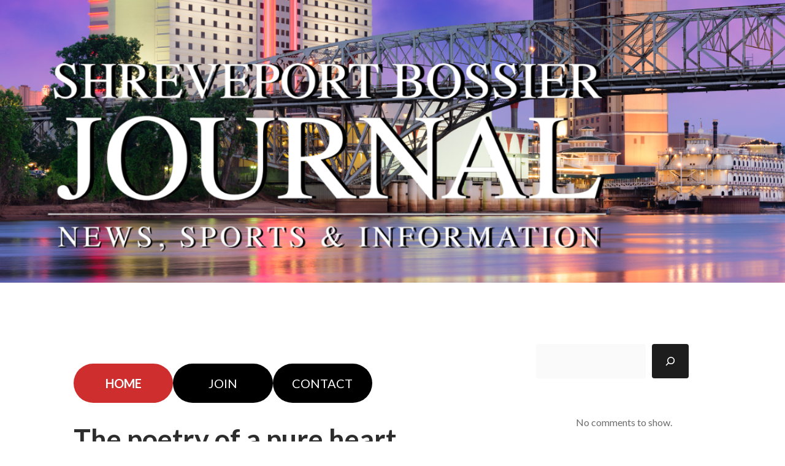

--- FILE ---
content_type: text/html; charset=UTF-8
request_url: https://shreveportbossierjournal.com/2023/02/23/the-poetry-of-a-pure-heart/
body_size: 21707
content:
<!DOCTYPE html>
<html lang="en-US">
<head>
<meta charset="UTF-8">
<meta name="viewport" content="width=device-width, initial-scale=1">
<title>The poetry of a pure heart | Shreveport-Bossier Journal</title>
<link rel="profile" href="http://gmpg.org/xfn/11">
<link rel="pingback" href="https://shreveportbossierjournal.com/xmlrpc.php">

<meta name='robots' content='max-image-preview:large' />
<link rel='dns-prefetch' href='//secure.gravatar.com' />
<link rel='dns-prefetch' href='//stats.wp.com' />
<link rel='dns-prefetch' href='//fonts-api.wp.com' />
<link rel='dns-prefetch' href='//widgets.wp.com' />
<link rel='dns-prefetch' href='//jetpack.wordpress.com' />
<link rel='dns-prefetch' href='//s0.wp.com' />
<link rel='dns-prefetch' href='//public-api.wordpress.com' />
<link rel='dns-prefetch' href='//0.gravatar.com' />
<link rel='dns-prefetch' href='//1.gravatar.com' />
<link rel='dns-prefetch' href='//2.gravatar.com' />
<link rel='preconnect' href='//i0.wp.com' />
<link rel='preconnect' href='//c0.wp.com' />
<link rel="alternate" type="application/rss+xml" title="Shreveport-Bossier Journal &raquo; Feed" href="https://shreveportbossierjournal.com/feed/" />
<link rel="alternate" type="application/rss+xml" title="Shreveport-Bossier Journal &raquo; Comments Feed" href="https://shreveportbossierjournal.com/comments/feed/" />
<link rel="alternate" title="oEmbed (JSON)" type="application/json+oembed" href="https://shreveportbossierjournal.com/wp-json/oembed/1.0/embed?url=https%3A%2F%2Fshreveportbossierjournal.com%2F2023%2F02%2F23%2Fthe-poetry-of-a-pure-heart%2F" />
<link rel="alternate" title="oEmbed (XML)" type="text/xml+oembed" href="https://shreveportbossierjournal.com/wp-json/oembed/1.0/embed?url=https%3A%2F%2Fshreveportbossierjournal.com%2F2023%2F02%2F23%2Fthe-poetry-of-a-pure-heart%2F&#038;format=xml" />
<link rel='stylesheet' id='all-css-391f8d12f6a49d4fbab4da50d034d17f' href='https://shreveportbossierjournal.com/_static/??-eJyVkEFqAzEMRS9U14SWzGxCN4EeoAcIHls4SmzZjDQ4c/tqMN2EtiEbY0n//S/UqvGFBEhsTUtEYuvLlIq/sg3IYlnWBOanZ+CmWsZC/OqZX9qTuCPMThT/i46LlhPM0U4LptD5zTTXQirk3nkYjuTTEpQ8QgUKQB61+CxHF8Jqv7prj0hOgOXeUc6QVaIvUmxuNTO0GUVn/29wAanOX+1JN7ARCGZUCf/+fSJ0s+vHbFWvsZEf+bAb9u/DML6N4zcsWq/G' type='text/css' media='all' />
<style id='hemingway-rewritten-style-inline-css'>
.entry-categories, .entry-tags, .byline { clip: rect(1px, 1px, 1px, 1px); height: 1px; position: absolute; overflow: hidden; width: 1px; }
/*# sourceURL=hemingway-rewritten-style-inline-css */
</style>
<style id='wp-img-auto-sizes-contain-inline-css'>
img:is([sizes=auto i],[sizes^="auto," i]){contain-intrinsic-size:3000px 1500px}
/*# sourceURL=wp-img-auto-sizes-contain-inline-css */
</style>
<style id='wp-emoji-styles-inline-css'>

	img.wp-smiley, img.emoji {
		display: inline !important;
		border: none !important;
		box-shadow: none !important;
		height: 1em !important;
		width: 1em !important;
		margin: 0 0.07em !important;
		vertical-align: -0.1em !important;
		background: none !important;
		padding: 0 !important;
	}
/*# sourceURL=wp-emoji-styles-inline-css */
</style>
<style id='wp-block-library-inline-css'>
:root{--wp-block-synced-color:#7a00df;--wp-block-synced-color--rgb:122,0,223;--wp-bound-block-color:var(--wp-block-synced-color);--wp-editor-canvas-background:#ddd;--wp-admin-theme-color:#007cba;--wp-admin-theme-color--rgb:0,124,186;--wp-admin-theme-color-darker-10:#006ba1;--wp-admin-theme-color-darker-10--rgb:0,107,160.5;--wp-admin-theme-color-darker-20:#005a87;--wp-admin-theme-color-darker-20--rgb:0,90,135;--wp-admin-border-width-focus:2px}@media (min-resolution:192dpi){:root{--wp-admin-border-width-focus:1.5px}}.wp-element-button{cursor:pointer}:root .has-very-light-gray-background-color{background-color:#eee}:root .has-very-dark-gray-background-color{background-color:#313131}:root .has-very-light-gray-color{color:#eee}:root .has-very-dark-gray-color{color:#313131}:root .has-vivid-green-cyan-to-vivid-cyan-blue-gradient-background{background:linear-gradient(135deg,#00d084,#0693e3)}:root .has-purple-crush-gradient-background{background:linear-gradient(135deg,#34e2e4,#4721fb 50%,#ab1dfe)}:root .has-hazy-dawn-gradient-background{background:linear-gradient(135deg,#faaca8,#dad0ec)}:root .has-subdued-olive-gradient-background{background:linear-gradient(135deg,#fafae1,#67a671)}:root .has-atomic-cream-gradient-background{background:linear-gradient(135deg,#fdd79a,#004a59)}:root .has-nightshade-gradient-background{background:linear-gradient(135deg,#330968,#31cdcf)}:root .has-midnight-gradient-background{background:linear-gradient(135deg,#020381,#2874fc)}:root{--wp--preset--font-size--normal:16px;--wp--preset--font-size--huge:42px}.has-regular-font-size{font-size:1em}.has-larger-font-size{font-size:2.625em}.has-normal-font-size{font-size:var(--wp--preset--font-size--normal)}.has-huge-font-size{font-size:var(--wp--preset--font-size--huge)}:root .has-text-align-center{text-align:center}:root .has-text-align-left{text-align:left}:root .has-text-align-right{text-align:right}.has-fit-text{white-space:nowrap!important}#end-resizable-editor-section{display:none}.aligncenter{clear:both}.items-justified-left{justify-content:flex-start}.items-justified-center{justify-content:center}.items-justified-right{justify-content:flex-end}.items-justified-space-between{justify-content:space-between}.screen-reader-text{word-wrap:normal!important;border:0;clip-path:inset(50%);height:1px;margin:-1px;overflow:hidden;padding:0;position:absolute;width:1px}.screen-reader-text:focus{background-color:#ddd;clip-path:none;color:#444;display:block;font-size:1em;height:auto;left:5px;line-height:normal;padding:15px 23px 14px;text-decoration:none;top:5px;width:auto;z-index:100000}html :where(.has-border-color){border-style:solid}html :where([style*=border-top-color]){border-top-style:solid}html :where([style*=border-right-color]){border-right-style:solid}html :where([style*=border-bottom-color]){border-bottom-style:solid}html :where([style*=border-left-color]){border-left-style:solid}html :where([style*=border-width]){border-style:solid}html :where([style*=border-top-width]){border-top-style:solid}html :where([style*=border-right-width]){border-right-style:solid}html :where([style*=border-bottom-width]){border-bottom-style:solid}html :where([style*=border-left-width]){border-left-style:solid}html :where(img[class*=wp-image-]){height:auto;max-width:100%}:where(figure){margin:0 0 1em}html :where(.is-position-sticky){--wp-admin--admin-bar--position-offset:var(--wp-admin--admin-bar--height,0px)}@media screen and (max-width:600px){html :where(.is-position-sticky){--wp-admin--admin-bar--position-offset:0px}}
.has-text-align-justify{text-align:justify;}

/*# sourceURL=wp-block-library-inline-css */
</style><style id='wp-block-buttons-inline-css'>
.wp-block-buttons{box-sizing:border-box}.wp-block-buttons.is-vertical{flex-direction:column}.wp-block-buttons.is-vertical>.wp-block-button:last-child{margin-bottom:0}.wp-block-buttons>.wp-block-button{display:inline-block;margin:0}.wp-block-buttons.is-content-justification-left{justify-content:flex-start}.wp-block-buttons.is-content-justification-left.is-vertical{align-items:flex-start}.wp-block-buttons.is-content-justification-center{justify-content:center}.wp-block-buttons.is-content-justification-center.is-vertical{align-items:center}.wp-block-buttons.is-content-justification-right{justify-content:flex-end}.wp-block-buttons.is-content-justification-right.is-vertical{align-items:flex-end}.wp-block-buttons.is-content-justification-space-between{justify-content:space-between}.wp-block-buttons.aligncenter{text-align:center}.wp-block-buttons:not(.is-content-justification-space-between,.is-content-justification-right,.is-content-justification-left,.is-content-justification-center) .wp-block-button.aligncenter{margin-left:auto;margin-right:auto;width:100%}.wp-block-buttons[style*=text-decoration] .wp-block-button,.wp-block-buttons[style*=text-decoration] .wp-block-button__link{text-decoration:inherit}.wp-block-buttons.has-custom-font-size .wp-block-button__link{font-size:inherit}.wp-block-buttons .wp-block-button__link{width:100%}.wp-block-button.aligncenter{text-align:center}
/*# sourceURL=https://shreveportbossierjournal.com/wp-content/plugins/gutenberg/build/styles/block-library/buttons/style.css */
</style>
<style id='wp-block-group-inline-css'>
.wp-block-group{box-sizing:border-box}:where(.wp-block-group.wp-block-group-is-layout-constrained){position:relative}
/*# sourceURL=https://shreveportbossierjournal.com/wp-content/plugins/gutenberg/build/styles/block-library/group/style.css */
</style>
<style id='wp-block-separator-inline-css'>
@charset "UTF-8";.wp-block-separator{border:none;border-top:2px solid}:root :where(.wp-block-separator.is-style-dots){height:auto;line-height:1;text-align:center}:root :where(.wp-block-separator.is-style-dots):before{color:currentColor;content:"···";font-family:serif;font-size:1.5em;letter-spacing:2em;padding-left:2em}.wp-block-separator.is-style-dots{background:none!important;border:none!important}
/*# sourceURL=https://shreveportbossierjournal.com/wp-content/plugins/gutenberg/build/styles/block-library/separator/style.css */
</style>
<style id='wp-block-spacer-inline-css'>
.wp-block-spacer{clear:both}
/*# sourceURL=https://shreveportbossierjournal.com/wp-content/plugins/gutenberg/build/styles/block-library/spacer/style.css */
</style>
<style id='wp-block-archives-inline-css'>
.wp-block-archives{box-sizing:border-box}.wp-block-archives-dropdown label{display:block}
/*# sourceURL=https://shreveportbossierjournal.com/wp-content/plugins/gutenberg/build/styles/block-library/archives/style.css */
</style>
<style id='wp-block-button-inline-css'>
.wp-block-button__link{align-content:center;box-sizing:border-box;cursor:pointer;display:inline-block;height:100%;text-align:center;word-break:break-word}.wp-block-button__link.aligncenter{text-align:center}.wp-block-button__link.alignright{text-align:right}:where(.wp-block-button__link){border-radius:9999px;box-shadow:none;padding:calc(.667em + 2px) calc(1.333em + 2px);text-decoration:none}.wp-block-button[style*=text-decoration] .wp-block-button__link{text-decoration:inherit}.wp-block-buttons>.wp-block-button.has-custom-width{max-width:none}.wp-block-buttons>.wp-block-button.has-custom-width .wp-block-button__link{width:100%}.wp-block-buttons>.wp-block-button.has-custom-font-size .wp-block-button__link{font-size:inherit}.wp-block-buttons>.wp-block-button.wp-block-button__width-25{width:calc(25% - var(--wp--style--block-gap, .5em)*.75)}.wp-block-buttons>.wp-block-button.wp-block-button__width-50{width:calc(50% - var(--wp--style--block-gap, .5em)*.5)}.wp-block-buttons>.wp-block-button.wp-block-button__width-75{width:calc(75% - var(--wp--style--block-gap, .5em)*.25)}.wp-block-buttons>.wp-block-button.wp-block-button__width-100{flex-basis:100%;width:100%}.wp-block-buttons.is-vertical>.wp-block-button.wp-block-button__width-25{width:25%}.wp-block-buttons.is-vertical>.wp-block-button.wp-block-button__width-50{width:50%}.wp-block-buttons.is-vertical>.wp-block-button.wp-block-button__width-75{width:75%}.wp-block-button.is-style-squared,.wp-block-button__link.wp-block-button.is-style-squared{border-radius:0}.wp-block-button.no-border-radius,.wp-block-button__link.no-border-radius{border-radius:0!important}:root :where(.wp-block-button .wp-block-button__link.is-style-outline),:root :where(.wp-block-button.is-style-outline>.wp-block-button__link){border:2px solid;padding:.667em 1.333em}:root :where(.wp-block-button .wp-block-button__link.is-style-outline:not(.has-text-color)),:root :where(.wp-block-button.is-style-outline>.wp-block-button__link:not(.has-text-color)){color:currentColor}:root :where(.wp-block-button .wp-block-button__link.is-style-outline:not(.has-background)),:root :where(.wp-block-button.is-style-outline>.wp-block-button__link:not(.has-background)){background-color:initial;background-image:none}
/*# sourceURL=https://shreveportbossierjournal.com/wp-content/plugins/gutenberg/build/styles/block-library/button/style.css */
</style>
<style id='wp-block-image-inline-css'>
.wp-block-image>a,.wp-block-image>figure>a{display:inline-block}.wp-block-image img{box-sizing:border-box;height:auto;max-width:100%;vertical-align:bottom}@media not (prefers-reduced-motion){.wp-block-image img.hide{visibility:hidden}.wp-block-image img.show{animation:show-content-image .4s}}.wp-block-image[style*=border-radius] img,.wp-block-image[style*=border-radius]>a{border-radius:inherit}.wp-block-image.has-custom-border img{box-sizing:border-box}.wp-block-image.aligncenter{text-align:center}.wp-block-image.alignfull>a,.wp-block-image.alignwide>a{width:100%}.wp-block-image.alignfull img,.wp-block-image.alignwide img{height:auto;width:100%}.wp-block-image .aligncenter,.wp-block-image .alignleft,.wp-block-image .alignright,.wp-block-image.aligncenter,.wp-block-image.alignleft,.wp-block-image.alignright{display:table}.wp-block-image .aligncenter>figcaption,.wp-block-image .alignleft>figcaption,.wp-block-image .alignright>figcaption,.wp-block-image.aligncenter>figcaption,.wp-block-image.alignleft>figcaption,.wp-block-image.alignright>figcaption{caption-side:bottom;display:table-caption}.wp-block-image .alignleft{float:left;margin:.5em 1em .5em 0}.wp-block-image .alignright{float:right;margin:.5em 0 .5em 1em}.wp-block-image .aligncenter{margin-left:auto;margin-right:auto}.wp-block-image :where(figcaption){margin-bottom:1em;margin-top:.5em}.wp-block-image.is-style-circle-mask img{border-radius:9999px}@supports ((-webkit-mask-image:none) or (mask-image:none)) or (-webkit-mask-image:none){.wp-block-image.is-style-circle-mask img{border-radius:0;-webkit-mask-image:url('data:image/svg+xml;utf8,<svg viewBox="0 0 100 100" xmlns="http://www.w3.org/2000/svg"><circle cx="50" cy="50" r="50"/></svg>');mask-image:url('data:image/svg+xml;utf8,<svg viewBox="0 0 100 100" xmlns="http://www.w3.org/2000/svg"><circle cx="50" cy="50" r="50"/></svg>');mask-mode:alpha;-webkit-mask-position:center;mask-position:center;-webkit-mask-repeat:no-repeat;mask-repeat:no-repeat;-webkit-mask-size:contain;mask-size:contain}}:root :where(.wp-block-image.is-style-rounded img,.wp-block-image .is-style-rounded img){border-radius:9999px}.wp-block-image figure{margin:0}.wp-lightbox-container{display:flex;flex-direction:column;position:relative}.wp-lightbox-container img{cursor:zoom-in}.wp-lightbox-container img:hover+button{opacity:1}.wp-lightbox-container button{align-items:center;backdrop-filter:blur(16px) saturate(180%);background-color:#5a5a5a40;border:none;border-radius:4px;cursor:zoom-in;display:flex;height:20px;justify-content:center;opacity:0;padding:0;position:absolute;right:16px;text-align:center;top:16px;width:20px;z-index:100}@media not (prefers-reduced-motion){.wp-lightbox-container button{transition:opacity .2s ease}}.wp-lightbox-container button:focus-visible{outline:3px auto #5a5a5a40;outline:3px auto -webkit-focus-ring-color;outline-offset:3px}.wp-lightbox-container button:hover{cursor:pointer;opacity:1}.wp-lightbox-container button:focus{opacity:1}.wp-lightbox-container button:focus,.wp-lightbox-container button:hover,.wp-lightbox-container button:not(:hover):not(:active):not(.has-background){background-color:#5a5a5a40;border:none}.wp-lightbox-overlay{box-sizing:border-box;cursor:zoom-out;height:100vh;left:0;overflow:hidden;position:fixed;top:0;visibility:hidden;width:100%;z-index:100000}.wp-lightbox-overlay .close-button{align-items:center;cursor:pointer;display:flex;justify-content:center;min-height:40px;min-width:40px;padding:0;position:absolute;right:calc(env(safe-area-inset-right) + 16px);top:calc(env(safe-area-inset-top) + 16px);z-index:5000000}.wp-lightbox-overlay .close-button:focus,.wp-lightbox-overlay .close-button:hover,.wp-lightbox-overlay .close-button:not(:hover):not(:active):not(.has-background){background:none;border:none}.wp-lightbox-overlay .lightbox-image-container{height:var(--wp--lightbox-container-height);left:50%;overflow:hidden;position:absolute;top:50%;transform:translate(-50%,-50%);transform-origin:top left;width:var(--wp--lightbox-container-width);z-index:9999999999}.wp-lightbox-overlay .wp-block-image{align-items:center;box-sizing:border-box;display:flex;height:100%;justify-content:center;margin:0;position:relative;transform-origin:0 0;width:100%;z-index:3000000}.wp-lightbox-overlay .wp-block-image img{height:var(--wp--lightbox-image-height);min-height:var(--wp--lightbox-image-height);min-width:var(--wp--lightbox-image-width);width:var(--wp--lightbox-image-width)}.wp-lightbox-overlay .wp-block-image figcaption{display:none}.wp-lightbox-overlay button{background:none;border:none}.wp-lightbox-overlay .scrim{background-color:#fff;height:100%;opacity:.9;position:absolute;width:100%;z-index:2000000}.wp-lightbox-overlay.active{visibility:visible}@media not (prefers-reduced-motion){.wp-lightbox-overlay.active{animation:turn-on-visibility .25s both}.wp-lightbox-overlay.active img{animation:turn-on-visibility .35s both}.wp-lightbox-overlay.show-closing-animation:not(.active){animation:turn-off-visibility .35s both}.wp-lightbox-overlay.show-closing-animation:not(.active) img{animation:turn-off-visibility .25s both}.wp-lightbox-overlay.zoom.active{animation:none;opacity:1;visibility:visible}.wp-lightbox-overlay.zoom.active .lightbox-image-container{animation:lightbox-zoom-in .4s}.wp-lightbox-overlay.zoom.active .lightbox-image-container img{animation:none}.wp-lightbox-overlay.zoom.active .scrim{animation:turn-on-visibility .4s forwards}.wp-lightbox-overlay.zoom.show-closing-animation:not(.active){animation:none}.wp-lightbox-overlay.zoom.show-closing-animation:not(.active) .lightbox-image-container{animation:lightbox-zoom-out .4s}.wp-lightbox-overlay.zoom.show-closing-animation:not(.active) .lightbox-image-container img{animation:none}.wp-lightbox-overlay.zoom.show-closing-animation:not(.active) .scrim{animation:turn-off-visibility .4s forwards}}@keyframes show-content-image{0%{visibility:hidden}99%{visibility:hidden}to{visibility:visible}}@keyframes turn-on-visibility{0%{opacity:0}to{opacity:1}}@keyframes turn-off-visibility{0%{opacity:1;visibility:visible}99%{opacity:0;visibility:visible}to{opacity:0;visibility:hidden}}@keyframes lightbox-zoom-in{0%{transform:translate(calc((-100vw + var(--wp--lightbox-scrollbar-width))/2 + var(--wp--lightbox-initial-left-position)),calc(-50vh + var(--wp--lightbox-initial-top-position))) scale(var(--wp--lightbox-scale))}to{transform:translate(-50%,-50%) scale(1)}}@keyframes lightbox-zoom-out{0%{transform:translate(-50%,-50%) scale(1);visibility:visible}99%{visibility:visible}to{transform:translate(calc((-100vw + var(--wp--lightbox-scrollbar-width))/2 + var(--wp--lightbox-initial-left-position)),calc(-50vh + var(--wp--lightbox-initial-top-position))) scale(var(--wp--lightbox-scale));visibility:hidden}}
/*# sourceURL=https://shreveportbossierjournal.com/wp-content/plugins/gutenberg/build/styles/block-library/image/style.css */
</style>
<style id='wp-block-latest-comments-inline-css'>
ol.wp-block-latest-comments{box-sizing:border-box;margin-left:0}:where(.wp-block-latest-comments:not([style*=line-height] .wp-block-latest-comments__comment)){line-height:1.1}:where(.wp-block-latest-comments:not([style*=line-height] .wp-block-latest-comments__comment-excerpt p)){line-height:1.8}.has-dates :where(.wp-block-latest-comments:not([style*=line-height])),.has-excerpts :where(.wp-block-latest-comments:not([style*=line-height])){line-height:1.5}.wp-block-latest-comments .wp-block-latest-comments{padding-left:0}.wp-block-latest-comments__comment{list-style:none;margin-bottom:1em}.has-avatars .wp-block-latest-comments__comment{list-style:none;min-height:2.25em}.has-avatars .wp-block-latest-comments__comment .wp-block-latest-comments__comment-excerpt,.has-avatars .wp-block-latest-comments__comment .wp-block-latest-comments__comment-meta{margin-left:3.25em}.wp-block-latest-comments__comment-excerpt p{font-size:.875em;margin:.36em 0 1.4em}.wp-block-latest-comments__comment-date{display:block;font-size:.75em}.wp-block-latest-comments .avatar,.wp-block-latest-comments__comment-avatar{border-radius:1.5em;display:block;float:left;height:2.5em;margin-right:.75em;width:2.5em}.wp-block-latest-comments[class*=-font-size] a,.wp-block-latest-comments[style*=font-size] a{font-size:inherit}
/*# sourceURL=https://shreveportbossierjournal.com/wp-content/plugins/gutenberg/build/styles/block-library/latest-comments/style.css */
</style>
<style id='wp-block-search-inline-css'>
.wp-block-search__button{margin-left:10px;word-break:normal}.wp-block-search__button.has-icon{line-height:0}.wp-block-search__button svg{fill:currentColor;height:1.25em;min-height:24px;min-width:24px;vertical-align:text-bottom;width:1.25em}:where(.wp-block-search__button){border:1px solid #ccc;padding:6px 10px}.wp-block-search__inside-wrapper{display:flex;flex:auto;flex-wrap:nowrap;max-width:100%}.wp-block-search__label{width:100%}.wp-block-search.wp-block-search__button-only .wp-block-search__button{box-sizing:border-box;display:flex;flex-shrink:0;justify-content:center;margin-left:0;max-width:100%}.wp-block-search.wp-block-search__button-only .wp-block-search__inside-wrapper{min-width:0!important;transition-property:width}.wp-block-search.wp-block-search__button-only .wp-block-search__input{flex-basis:100%;transition-duration:.3s}.wp-block-search.wp-block-search__button-only.wp-block-search__searchfield-hidden,.wp-block-search.wp-block-search__button-only.wp-block-search__searchfield-hidden .wp-block-search__inside-wrapper{overflow:hidden}.wp-block-search.wp-block-search__button-only.wp-block-search__searchfield-hidden .wp-block-search__input{border-left-width:0!important;border-right-width:0!important;flex-basis:0;flex-grow:0;margin:0;min-width:0!important;padding-left:0!important;padding-right:0!important;width:0!important}:where(.wp-block-search__input){appearance:none;border:1px solid #949494;flex-grow:1;font-family:inherit;font-size:inherit;font-style:inherit;font-weight:inherit;letter-spacing:inherit;line-height:inherit;margin-left:0;margin-right:0;min-width:3rem;padding:8px;text-decoration:unset!important;text-transform:inherit}:where(.wp-block-search__button-inside .wp-block-search__inside-wrapper){background-color:#fff;border:1px solid #949494;box-sizing:border-box;padding:4px}:where(.wp-block-search__button-inside .wp-block-search__inside-wrapper) .wp-block-search__input{border:none;border-radius:0;padding:0 4px}:where(.wp-block-search__button-inside .wp-block-search__inside-wrapper) .wp-block-search__input:focus{outline:none}:where(.wp-block-search__button-inside .wp-block-search__inside-wrapper) :where(.wp-block-search__button){padding:4px 8px}.wp-block-search.aligncenter .wp-block-search__inside-wrapper{margin:auto}.wp-block[data-align=right] .wp-block-search.wp-block-search__button-only .wp-block-search__inside-wrapper{float:right}
/*# sourceURL=https://shreveportbossierjournal.com/wp-content/plugins/gutenberg/build/styles/block-library/search/style.css */
</style>
<style id='global-styles-inline-css'>
:root{--wp--preset--aspect-ratio--square: 1;--wp--preset--aspect-ratio--4-3: 4/3;--wp--preset--aspect-ratio--3-4: 3/4;--wp--preset--aspect-ratio--3-2: 3/2;--wp--preset--aspect-ratio--2-3: 2/3;--wp--preset--aspect-ratio--16-9: 16/9;--wp--preset--aspect-ratio--9-16: 9/16;--wp--preset--color--black: #000000;--wp--preset--color--cyan-bluish-gray: #abb8c3;--wp--preset--color--white: #ffffff;--wp--preset--color--pale-pink: #f78da7;--wp--preset--color--vivid-red: #cf2e2e;--wp--preset--color--luminous-vivid-orange: #ff6900;--wp--preset--color--luminous-vivid-amber: #fcb900;--wp--preset--color--light-green-cyan: #7bdcb5;--wp--preset--color--vivid-green-cyan: #00d084;--wp--preset--color--pale-cyan-blue: #8ed1fc;--wp--preset--color--vivid-cyan-blue: #0693e3;--wp--preset--color--vivid-purple: #9b51e0;--wp--preset--gradient--vivid-cyan-blue-to-vivid-purple: linear-gradient(135deg,rgb(6,147,227) 0%,rgb(155,81,224) 100%);--wp--preset--gradient--light-green-cyan-to-vivid-green-cyan: linear-gradient(135deg,rgb(122,220,180) 0%,rgb(0,208,130) 100%);--wp--preset--gradient--luminous-vivid-amber-to-luminous-vivid-orange: linear-gradient(135deg,rgb(252,185,0) 0%,rgb(255,105,0) 100%);--wp--preset--gradient--luminous-vivid-orange-to-vivid-red: linear-gradient(135deg,rgb(255,105,0) 0%,rgb(207,46,46) 100%);--wp--preset--gradient--very-light-gray-to-cyan-bluish-gray: linear-gradient(135deg,rgb(238,238,238) 0%,rgb(169,184,195) 100%);--wp--preset--gradient--cool-to-warm-spectrum: linear-gradient(135deg,rgb(74,234,220) 0%,rgb(151,120,209) 20%,rgb(207,42,186) 40%,rgb(238,44,130) 60%,rgb(251,105,98) 80%,rgb(254,248,76) 100%);--wp--preset--gradient--blush-light-purple: linear-gradient(135deg,rgb(255,206,236) 0%,rgb(152,150,240) 100%);--wp--preset--gradient--blush-bordeaux: linear-gradient(135deg,rgb(254,205,165) 0%,rgb(254,45,45) 50%,rgb(107,0,62) 100%);--wp--preset--gradient--luminous-dusk: linear-gradient(135deg,rgb(255,203,112) 0%,rgb(199,81,192) 50%,rgb(65,88,208) 100%);--wp--preset--gradient--pale-ocean: linear-gradient(135deg,rgb(255,245,203) 0%,rgb(182,227,212) 50%,rgb(51,167,181) 100%);--wp--preset--gradient--electric-grass: linear-gradient(135deg,rgb(202,248,128) 0%,rgb(113,206,126) 100%);--wp--preset--gradient--midnight: linear-gradient(135deg,rgb(2,3,129) 0%,rgb(40,116,252) 100%);--wp--preset--font-size--small: 13px;--wp--preset--font-size--medium: 20px;--wp--preset--font-size--large: 36px;--wp--preset--font-size--x-large: 42px;--wp--preset--font-family--albert-sans: 'Albert Sans', sans-serif;--wp--preset--font-family--alegreya: Alegreya, serif;--wp--preset--font-family--arvo: Arvo, serif;--wp--preset--font-family--bodoni-moda: 'Bodoni Moda', serif;--wp--preset--font-family--bricolage-grotesque: 'Bricolage Grotesque', sans-serif;--wp--preset--font-family--cabin: Cabin, sans-serif;--wp--preset--font-family--chivo: Chivo, sans-serif;--wp--preset--font-family--commissioner: Commissioner, sans-serif;--wp--preset--font-family--cormorant: Cormorant, serif;--wp--preset--font-family--courier-prime: 'Courier Prime', monospace;--wp--preset--font-family--crimson-pro: 'Crimson Pro', serif;--wp--preset--font-family--dm-mono: 'DM Mono', monospace;--wp--preset--font-family--dm-sans: 'DM Sans', sans-serif;--wp--preset--font-family--dm-serif-display: 'DM Serif Display', serif;--wp--preset--font-family--domine: Domine, serif;--wp--preset--font-family--eb-garamond: 'EB Garamond', serif;--wp--preset--font-family--epilogue: Epilogue, sans-serif;--wp--preset--font-family--fahkwang: Fahkwang, sans-serif;--wp--preset--font-family--figtree: Figtree, sans-serif;--wp--preset--font-family--fira-sans: 'Fira Sans', sans-serif;--wp--preset--font-family--fjalla-one: 'Fjalla One', sans-serif;--wp--preset--font-family--fraunces: Fraunces, serif;--wp--preset--font-family--gabarito: Gabarito, system-ui;--wp--preset--font-family--ibm-plex-mono: 'IBM Plex Mono', monospace;--wp--preset--font-family--ibm-plex-sans: 'IBM Plex Sans', sans-serif;--wp--preset--font-family--ibarra-real-nova: 'Ibarra Real Nova', serif;--wp--preset--font-family--instrument-serif: 'Instrument Serif', serif;--wp--preset--font-family--inter: Inter, sans-serif;--wp--preset--font-family--josefin-sans: 'Josefin Sans', sans-serif;--wp--preset--font-family--jost: Jost, sans-serif;--wp--preset--font-family--libre-baskerville: 'Libre Baskerville', serif;--wp--preset--font-family--libre-franklin: 'Libre Franklin', sans-serif;--wp--preset--font-family--literata: Literata, serif;--wp--preset--font-family--lora: Lora, serif;--wp--preset--font-family--merriweather: Merriweather, serif;--wp--preset--font-family--montserrat: Montserrat, sans-serif;--wp--preset--font-family--newsreader: Newsreader, serif;--wp--preset--font-family--noto-sans-mono: 'Noto Sans Mono', sans-serif;--wp--preset--font-family--nunito: Nunito, sans-serif;--wp--preset--font-family--open-sans: 'Open Sans', sans-serif;--wp--preset--font-family--overpass: Overpass, sans-serif;--wp--preset--font-family--pt-serif: 'PT Serif', serif;--wp--preset--font-family--petrona: Petrona, serif;--wp--preset--font-family--piazzolla: Piazzolla, serif;--wp--preset--font-family--playfair-display: 'Playfair Display', serif;--wp--preset--font-family--plus-jakarta-sans: 'Plus Jakarta Sans', sans-serif;--wp--preset--font-family--poppins: Poppins, sans-serif;--wp--preset--font-family--raleway: Raleway, sans-serif;--wp--preset--font-family--roboto: Roboto, sans-serif;--wp--preset--font-family--roboto-slab: 'Roboto Slab', serif;--wp--preset--font-family--rubik: Rubik, sans-serif;--wp--preset--font-family--rufina: Rufina, serif;--wp--preset--font-family--sora: Sora, sans-serif;--wp--preset--font-family--source-sans-3: 'Source Sans 3', sans-serif;--wp--preset--font-family--source-serif-4: 'Source Serif 4', serif;--wp--preset--font-family--space-mono: 'Space Mono', monospace;--wp--preset--font-family--syne: Syne, sans-serif;--wp--preset--font-family--texturina: Texturina, serif;--wp--preset--font-family--urbanist: Urbanist, sans-serif;--wp--preset--font-family--work-sans: 'Work Sans', sans-serif;--wp--preset--spacing--20: 0.44rem;--wp--preset--spacing--30: 0.67rem;--wp--preset--spacing--40: 1rem;--wp--preset--spacing--50: 1.5rem;--wp--preset--spacing--60: 2.25rem;--wp--preset--spacing--70: 3.38rem;--wp--preset--spacing--80: 5.06rem;--wp--preset--shadow--natural: 6px 6px 9px rgba(0, 0, 0, 0.2);--wp--preset--shadow--deep: 12px 12px 50px rgba(0, 0, 0, 0.4);--wp--preset--shadow--sharp: 6px 6px 0px rgba(0, 0, 0, 0.2);--wp--preset--shadow--outlined: 6px 6px 0px -3px rgb(255, 255, 255), 6px 6px rgb(0, 0, 0);--wp--preset--shadow--crisp: 6px 6px 0px rgb(0, 0, 0);}:where(.is-layout-flex){gap: 0.5em;}:where(.is-layout-grid){gap: 0.5em;}body .is-layout-flex{display: flex;}.is-layout-flex{flex-wrap: wrap;align-items: center;}.is-layout-flex > :is(*, div){margin: 0;}body .is-layout-grid{display: grid;}.is-layout-grid > :is(*, div){margin: 0;}:where(.wp-block-columns.is-layout-flex){gap: 2em;}:where(.wp-block-columns.is-layout-grid){gap: 2em;}:where(.wp-block-post-template.is-layout-flex){gap: 1.25em;}:where(.wp-block-post-template.is-layout-grid){gap: 1.25em;}.has-black-color{color: var(--wp--preset--color--black) !important;}.has-cyan-bluish-gray-color{color: var(--wp--preset--color--cyan-bluish-gray) !important;}.has-white-color{color: var(--wp--preset--color--white) !important;}.has-pale-pink-color{color: var(--wp--preset--color--pale-pink) !important;}.has-vivid-red-color{color: var(--wp--preset--color--vivid-red) !important;}.has-luminous-vivid-orange-color{color: var(--wp--preset--color--luminous-vivid-orange) !important;}.has-luminous-vivid-amber-color{color: var(--wp--preset--color--luminous-vivid-amber) !important;}.has-light-green-cyan-color{color: var(--wp--preset--color--light-green-cyan) !important;}.has-vivid-green-cyan-color{color: var(--wp--preset--color--vivid-green-cyan) !important;}.has-pale-cyan-blue-color{color: var(--wp--preset--color--pale-cyan-blue) !important;}.has-vivid-cyan-blue-color{color: var(--wp--preset--color--vivid-cyan-blue) !important;}.has-vivid-purple-color{color: var(--wp--preset--color--vivid-purple) !important;}.has-black-background-color{background-color: var(--wp--preset--color--black) !important;}.has-cyan-bluish-gray-background-color{background-color: var(--wp--preset--color--cyan-bluish-gray) !important;}.has-white-background-color{background-color: var(--wp--preset--color--white) !important;}.has-pale-pink-background-color{background-color: var(--wp--preset--color--pale-pink) !important;}.has-vivid-red-background-color{background-color: var(--wp--preset--color--vivid-red) !important;}.has-luminous-vivid-orange-background-color{background-color: var(--wp--preset--color--luminous-vivid-orange) !important;}.has-luminous-vivid-amber-background-color{background-color: var(--wp--preset--color--luminous-vivid-amber) !important;}.has-light-green-cyan-background-color{background-color: var(--wp--preset--color--light-green-cyan) !important;}.has-vivid-green-cyan-background-color{background-color: var(--wp--preset--color--vivid-green-cyan) !important;}.has-pale-cyan-blue-background-color{background-color: var(--wp--preset--color--pale-cyan-blue) !important;}.has-vivid-cyan-blue-background-color{background-color: var(--wp--preset--color--vivid-cyan-blue) !important;}.has-vivid-purple-background-color{background-color: var(--wp--preset--color--vivid-purple) !important;}.has-black-border-color{border-color: var(--wp--preset--color--black) !important;}.has-cyan-bluish-gray-border-color{border-color: var(--wp--preset--color--cyan-bluish-gray) !important;}.has-white-border-color{border-color: var(--wp--preset--color--white) !important;}.has-pale-pink-border-color{border-color: var(--wp--preset--color--pale-pink) !important;}.has-vivid-red-border-color{border-color: var(--wp--preset--color--vivid-red) !important;}.has-luminous-vivid-orange-border-color{border-color: var(--wp--preset--color--luminous-vivid-orange) !important;}.has-luminous-vivid-amber-border-color{border-color: var(--wp--preset--color--luminous-vivid-amber) !important;}.has-light-green-cyan-border-color{border-color: var(--wp--preset--color--light-green-cyan) !important;}.has-vivid-green-cyan-border-color{border-color: var(--wp--preset--color--vivid-green-cyan) !important;}.has-pale-cyan-blue-border-color{border-color: var(--wp--preset--color--pale-cyan-blue) !important;}.has-vivid-cyan-blue-border-color{border-color: var(--wp--preset--color--vivid-cyan-blue) !important;}.has-vivid-purple-border-color{border-color: var(--wp--preset--color--vivid-purple) !important;}.has-vivid-cyan-blue-to-vivid-purple-gradient-background{background: var(--wp--preset--gradient--vivid-cyan-blue-to-vivid-purple) !important;}.has-light-green-cyan-to-vivid-green-cyan-gradient-background{background: var(--wp--preset--gradient--light-green-cyan-to-vivid-green-cyan) !important;}.has-luminous-vivid-amber-to-luminous-vivid-orange-gradient-background{background: var(--wp--preset--gradient--luminous-vivid-amber-to-luminous-vivid-orange) !important;}.has-luminous-vivid-orange-to-vivid-red-gradient-background{background: var(--wp--preset--gradient--luminous-vivid-orange-to-vivid-red) !important;}.has-very-light-gray-to-cyan-bluish-gray-gradient-background{background: var(--wp--preset--gradient--very-light-gray-to-cyan-bluish-gray) !important;}.has-cool-to-warm-spectrum-gradient-background{background: var(--wp--preset--gradient--cool-to-warm-spectrum) !important;}.has-blush-light-purple-gradient-background{background: var(--wp--preset--gradient--blush-light-purple) !important;}.has-blush-bordeaux-gradient-background{background: var(--wp--preset--gradient--blush-bordeaux) !important;}.has-luminous-dusk-gradient-background{background: var(--wp--preset--gradient--luminous-dusk) !important;}.has-pale-ocean-gradient-background{background: var(--wp--preset--gradient--pale-ocean) !important;}.has-electric-grass-gradient-background{background: var(--wp--preset--gradient--electric-grass) !important;}.has-midnight-gradient-background{background: var(--wp--preset--gradient--midnight) !important;}.has-small-font-size{font-size: var(--wp--preset--font-size--small) !important;}.has-medium-font-size{font-size: var(--wp--preset--font-size--medium) !important;}.has-large-font-size{font-size: var(--wp--preset--font-size--large) !important;}.has-x-large-font-size{font-size: var(--wp--preset--font-size--x-large) !important;}.has-albert-sans-font-family{font-family: var(--wp--preset--font-family--albert-sans) !important;}.has-alegreya-font-family{font-family: var(--wp--preset--font-family--alegreya) !important;}.has-arvo-font-family{font-family: var(--wp--preset--font-family--arvo) !important;}.has-bodoni-moda-font-family{font-family: var(--wp--preset--font-family--bodoni-moda) !important;}.has-bricolage-grotesque-font-family{font-family: var(--wp--preset--font-family--bricolage-grotesque) !important;}.has-cabin-font-family{font-family: var(--wp--preset--font-family--cabin) !important;}.has-chivo-font-family{font-family: var(--wp--preset--font-family--chivo) !important;}.has-commissioner-font-family{font-family: var(--wp--preset--font-family--commissioner) !important;}.has-cormorant-font-family{font-family: var(--wp--preset--font-family--cormorant) !important;}.has-courier-prime-font-family{font-family: var(--wp--preset--font-family--courier-prime) !important;}.has-crimson-pro-font-family{font-family: var(--wp--preset--font-family--crimson-pro) !important;}.has-dm-mono-font-family{font-family: var(--wp--preset--font-family--dm-mono) !important;}.has-dm-sans-font-family{font-family: var(--wp--preset--font-family--dm-sans) !important;}.has-dm-serif-display-font-family{font-family: var(--wp--preset--font-family--dm-serif-display) !important;}.has-domine-font-family{font-family: var(--wp--preset--font-family--domine) !important;}.has-eb-garamond-font-family{font-family: var(--wp--preset--font-family--eb-garamond) !important;}.has-epilogue-font-family{font-family: var(--wp--preset--font-family--epilogue) !important;}.has-fahkwang-font-family{font-family: var(--wp--preset--font-family--fahkwang) !important;}.has-figtree-font-family{font-family: var(--wp--preset--font-family--figtree) !important;}.has-fira-sans-font-family{font-family: var(--wp--preset--font-family--fira-sans) !important;}.has-fjalla-one-font-family{font-family: var(--wp--preset--font-family--fjalla-one) !important;}.has-fraunces-font-family{font-family: var(--wp--preset--font-family--fraunces) !important;}.has-gabarito-font-family{font-family: var(--wp--preset--font-family--gabarito) !important;}.has-ibm-plex-mono-font-family{font-family: var(--wp--preset--font-family--ibm-plex-mono) !important;}.has-ibm-plex-sans-font-family{font-family: var(--wp--preset--font-family--ibm-plex-sans) !important;}.has-ibarra-real-nova-font-family{font-family: var(--wp--preset--font-family--ibarra-real-nova) !important;}.has-instrument-serif-font-family{font-family: var(--wp--preset--font-family--instrument-serif) !important;}.has-inter-font-family{font-family: var(--wp--preset--font-family--inter) !important;}.has-josefin-sans-font-family{font-family: var(--wp--preset--font-family--josefin-sans) !important;}.has-jost-font-family{font-family: var(--wp--preset--font-family--jost) !important;}.has-libre-baskerville-font-family{font-family: var(--wp--preset--font-family--libre-baskerville) !important;}.has-libre-franklin-font-family{font-family: var(--wp--preset--font-family--libre-franklin) !important;}.has-literata-font-family{font-family: var(--wp--preset--font-family--literata) !important;}.has-lora-font-family{font-family: var(--wp--preset--font-family--lora) !important;}.has-merriweather-font-family{font-family: var(--wp--preset--font-family--merriweather) !important;}.has-montserrat-font-family{font-family: var(--wp--preset--font-family--montserrat) !important;}.has-newsreader-font-family{font-family: var(--wp--preset--font-family--newsreader) !important;}.has-noto-sans-mono-font-family{font-family: var(--wp--preset--font-family--noto-sans-mono) !important;}.has-nunito-font-family{font-family: var(--wp--preset--font-family--nunito) !important;}.has-open-sans-font-family{font-family: var(--wp--preset--font-family--open-sans) !important;}.has-overpass-font-family{font-family: var(--wp--preset--font-family--overpass) !important;}.has-pt-serif-font-family{font-family: var(--wp--preset--font-family--pt-serif) !important;}.has-petrona-font-family{font-family: var(--wp--preset--font-family--petrona) !important;}.has-piazzolla-font-family{font-family: var(--wp--preset--font-family--piazzolla) !important;}.has-playfair-display-font-family{font-family: var(--wp--preset--font-family--playfair-display) !important;}.has-plus-jakarta-sans-font-family{font-family: var(--wp--preset--font-family--plus-jakarta-sans) !important;}.has-poppins-font-family{font-family: var(--wp--preset--font-family--poppins) !important;}.has-raleway-font-family{font-family: var(--wp--preset--font-family--raleway) !important;}.has-roboto-font-family{font-family: var(--wp--preset--font-family--roboto) !important;}.has-roboto-slab-font-family{font-family: var(--wp--preset--font-family--roboto-slab) !important;}.has-rubik-font-family{font-family: var(--wp--preset--font-family--rubik) !important;}.has-rufina-font-family{font-family: var(--wp--preset--font-family--rufina) !important;}.has-sora-font-family{font-family: var(--wp--preset--font-family--sora) !important;}.has-source-sans-3-font-family{font-family: var(--wp--preset--font-family--source-sans-3) !important;}.has-source-serif-4-font-family{font-family: var(--wp--preset--font-family--source-serif-4) !important;}.has-space-mono-font-family{font-family: var(--wp--preset--font-family--space-mono) !important;}.has-syne-font-family{font-family: var(--wp--preset--font-family--syne) !important;}.has-texturina-font-family{font-family: var(--wp--preset--font-family--texturina) !important;}.has-urbanist-font-family{font-family: var(--wp--preset--font-family--urbanist) !important;}.has-work-sans-font-family{font-family: var(--wp--preset--font-family--work-sans) !important;}
/*# sourceURL=global-styles-inline-css */
</style>

<style id='classic-theme-styles-inline-css'>
/*! This file is auto-generated */
.wp-block-button__link{color:#fff;background-color:#32373c;border-radius:9999px;box-shadow:none;text-decoration:none;padding:calc(.667em + 2px) calc(1.333em + 2px);font-size:1.125em}.wp-block-file__button{background:#32373c;color:#fff;text-decoration:none}
/*# sourceURL=/wp-includes/css/classic-themes.min.css */
</style>
<link rel='stylesheet' id='dashicons-css' href='https://shreveportbossierjournal.com/wp-includes/css/dashicons.min.css?ver=6.9' media='all' />
<link rel='stylesheet' id='hemingway-rewritten-fonts-css' href='https://fonts-api.wp.com/css?family=Raleway%3A400%2C300%2C700%7CLato%3A400%2C700%2C400italic%2C700italic&#038;subset=latin%2Clatin-ext' media='all' />
<style id='jetpack-global-styles-frontend-style-inline-css'>
:root { --font-headings: unset; --font-base: unset; --font-headings-default: -apple-system,BlinkMacSystemFont,"Segoe UI",Roboto,Oxygen-Sans,Ubuntu,Cantarell,"Helvetica Neue",sans-serif; --font-base-default: -apple-system,BlinkMacSystemFont,"Segoe UI",Roboto,Oxygen-Sans,Ubuntu,Cantarell,"Helvetica Neue",sans-serif;}
/*# sourceURL=jetpack-global-styles-frontend-style-inline-css */
</style>
<script type="text/javascript" id="jetpack-mu-wpcom-settings-js-before">
/* <![CDATA[ */
var JETPACK_MU_WPCOM_SETTINGS = {"assetsUrl":"https://shreveportbossierjournal.com/wp-content/mu-plugins/wpcomsh/jetpack_vendor/automattic/jetpack-mu-wpcom/src/build/"};
//# sourceURL=jetpack-mu-wpcom-settings-js-before
/* ]]> */
</script>
<script type="text/javascript" src="https://shreveportbossierjournal.com/wp-includes/js/jquery/jquery.min.js?ver=3.7.1" id="jquery-core-js"></script>
<script type='text/javascript'  src='https://shreveportbossierjournal.com/wp-includes/js/jquery/jquery-migrate.min.js?m=1686289764'></script>
<link rel="https://api.w.org/" href="https://shreveportbossierjournal.com/wp-json/" /><link rel="alternate" title="JSON" type="application/json" href="https://shreveportbossierjournal.com/wp-json/wp/v2/posts/31238" /><link rel="EditURI" type="application/rsd+xml" title="RSD" href="https://shreveportbossierjournal.com/xmlrpc.php?rsd" />

<link rel="canonical" href="https://shreveportbossierjournal.com/2023/02/23/the-poetry-of-a-pure-heart/" />
<link rel='shortlink' href='https://wp.me/pcssQT-87Q' />
	<style>img#wpstats{display:none}</style>
		<meta name="description" content="(Editor’s Note: Original run date of this effort was October 2010 to coincide with the opening of the movie, Secretariat, which starred people but also several horses who portrayed the first Triple Crown winner in 25 years; it was impossible for any of them to look as majestic as the stud folks affectionally and respectfully called&hellip;" />
	<style type="text/css">
			.site-title,
		.site-description,
		.site-branding {
			position: absolute;
			clip: rect(1px, 1px, 1px, 1px);
		}
				.site-header-image {
			background-image: url(https://shreveportbossierjournal.com/wp-content/uploads/2022/07/cropped-SBJ_Header-071122-1280x460-1.png);
		}
		</style>
	
<!-- Jetpack Open Graph Tags -->
<meta property="og:type" content="article" />
<meta property="og:title" content="The poetry of a pure heart" />
<meta property="og:url" content="https://shreveportbossierjournal.com/2023/02/23/the-poetry-of-a-pure-heart/" />
<meta property="og:description" content="(Editor’s Note: Original run date of this effort was October 2010 to coincide with the opening of the movie, Secretariat, which starred people but also several horses who portrayed the first Triple…" />
<meta property="article:published_time" content="2023-02-23T09:38:24+00:00" />
<meta property="article:modified_time" content="2023-02-23T12:37:23+00:00" />
<meta property="og:site_name" content="Shreveport-Bossier Journal" />
<meta property="og:image" content="https://shreveportbossierjournal.com/wp-content/uploads/2022/07/Teddy-sports-column-graphic.jpg" />
<meta property="og:image:secure_url" content="https://i0.wp.com/shreveportbossierjournal.com/wp-content/uploads/2022/07/Teddy-sports-column-graphic.jpg?ssl=1" />
<meta property="og:image:width" content="500" />
<meta property="og:image:height" content="333" />
<meta property="og:image:alt" content="" />
<meta property="og:locale" content="en_US" />
<meta name="twitter:text:title" content="The poetry of a pure heart" />
<meta name="twitter:image" content="https://shreveportbossierjournal.com/wp-content/uploads/2022/07/Teddy-sports-column-graphic.jpg?w=640" />
<meta name="twitter:card" content="summary_large_image" />

<!-- End Jetpack Open Graph Tags -->
<style type="text/css" id="custom-colors-css">.comment-metadata a{color:#6d6d6d}.sep{color:#6d6d6d}th,td{border-color:#ddd}th,td{border-color:rgba(221,221,221,0)}.format-aside .entry-content,blockquote,pre{background-color:#eee}.format-aside .entry-content,blockquote,pre{background-color:rgba(238,238,238,0)}input[type=text],input[type=email],input[type=url],input[type=password],input[type=search],textareali>article.comment,.hentry,.widget ul li,.widget,.site-main .comment-navigation,.site-main .paging-navigation,.site-main .post-navigation,.comment-list>li:first-child>article.comment:first-child,.page-title{border-color:#eee}input[type=text],input[type=email],input[type=url],input[type=password],input[type=search],textareali>article.comment,.hentry,.widget ul li,.widget,.site-main .comment-navigation,.site-main .paging-navigation,.site-main .post-navigation,.comment-list>li:first-child>article.comment:first-child,.page-title{border-color:rgba(238,238,238,0)}.site-title a,.site-title a:visited,#secondary button,#secondary input[type=button],#secondary input[type=reset],#secondary input[type=submit]{color:#fff}.entry-tags a,.entry-tags a:visited{color:#6d6d6d}.entry-tags a:hover{color:#141414}.featured-image .flag{color:#141414}.site-footer button,.site-footer input[type=button],.site-footer input[type=reset],.site-footer input[type=submit],.widget_search .search-submit{color:#141414}.site-footer button:hover,.site-footer input[type=button]:hover,.site-footer input[type=reset]:hover,.site-footer input[type=submit]:hover,.widget_search .search-submit:hover{color:#141414}button:hover,input[type=button]:hover,input[type=reset]:hover,input[type=submit]:hover{color:#141414}#header-search .search-submit{color:#141414}address{background-color:#f1f1f1}address{background-color:rgba(241,241,241,0)}.entry-content table tbody>tr:nth-child(odd)>td{background-color:#f9f9f9}.entry-content table tbody>tr:nth-child(odd)>td{background-color:rgba(249,249,249,0)}blockquote{color:#000}.entry-title,.entry-title a,.entry-title a:visited,.comments-title{color:#2d2d2d}.format-quote .entry-content{background-color:#262626}.format-quote .entry-content{background-color:rgba(38,38,38,0)}body,button,input,textarea{color:#444}.widget-title,th{color:#444}.comment-author a,.comment-author a:visited{color:#444}mark,ins{color:#444}.widget{color:#555}.jetpack-recipe{border-color:#666}.jetpack-recipe{border-color:rgba(102,102,102,0)}blockquote cite{color:#666}.entry-tags a,.entry-tags a:visited{background-color:#767676}.entry-tags a,.entry-tags a:visited{background-color:rgba(118,118,118,0)}.entry-tags a:after{border-right-color:#767676}.entry-tags a:after{border-right-color:rgba(118,118,118,0)}.entry-categories:before{color:#6d6d6d}.wp-caption-text{color:#6d6d6d}.entry-meta,.entry-meta a,.entry-meta a:visited,.page-title,.no-comments{color:#6d6d6d}body,#infinite-footer .container,.entry-tags a:before{background-color:#fff}.site-footer button,.site-footer input[type=button],.site-footer input[type=reset],.site-footer input[type=submit],.widget_search .search-submit{background-color:#4d84e9}button:hover,input[type=button]:hover,input[type=reset]:hover,input[type=submit]:hover{background-color:#4d84e9}.widget_search .search-submit{border-color:#4d84e9}.site-footer button:hover,.site-footer input[type=button]:hover,.site-footer input[type=reset]:hover,.site-footer input[type=submit]:hover,.widget_search .search-submit:hover{background-color:#2064e3}.widget_search .search-submit:hover{border-color:#2064e3}.featured-image .flag{background-color:#4d84e9}.jetpack-recipe-title{border-color:#4d84e9}.entry-tags a:hover{background-color:#4d84e9}.entry-tags a:hover:after{border-right-color:#4d84e9}#header-search .search-submit{border-color:#4d84e9}#header-search .search-submit{background-color:#4d84e9}#header-search .search-submit:hover{background-color:#2064e3}#header-search .search-submit:hover{border-color:#2064e3}a,a:visited,a:hover,a:focus,a:active,.entry-title a:hover{color:#2869e0}.site-title a:hover,.site-title a:focus{color:#5c8de9}.site-footer a,.site-footer a:visited,.site-footer a:hover,.site-footer a:focus,.site-footer a:active{color:#5c8de9}.widget-areas a,.widget-areas a:visited,.widget-areas a:hover,.widget-areas a:focus,.widget-areas a:active{color:#5c8de9}#tertiary .widget_eventbrite .eb-calendar-widget .event-list li a:link .eb-event-list-title,#tertiary .widget_eventbrite .eb-calendar-widget .event-list li a:visited .eb-event-list-title,#tertiary .widget_eventbrite .eb-calendar-widget .calendar .current-month,#tertiary .widget_eventbrite .eb-calendar-widget .event-paging,#tertiary .widget_eventbrite th{color:#5c8de9}</style>
<link rel="icon" href="https://i0.wp.com/shreveportbossierjournal.com/wp-content/uploads/2021/12/sbj_seal.png?fit=32%2C32&#038;ssl=1" sizes="32x32" />
<link rel="icon" href="https://i0.wp.com/shreveportbossierjournal.com/wp-content/uploads/2021/12/sbj_seal.png?fit=192%2C192&#038;ssl=1" sizes="192x192" />
<link rel="apple-touch-icon" href="https://i0.wp.com/shreveportbossierjournal.com/wp-content/uploads/2021/12/sbj_seal.png?fit=180%2C180&#038;ssl=1" />
<meta name="msapplication-TileImage" content="https://i0.wp.com/shreveportbossierjournal.com/wp-content/uploads/2021/12/sbj_seal.png?fit=270%2C270&#038;ssl=1" />
        <style type="text/css" id="rmwr-dynamic-css">
        .read-link {
            font-weight: normal;
            color: #ffffff;
            background: #1e73be;
            padding: 0px;
            border-bottom: 1px solid #1e73be;
            -webkit-box-shadow: none !important;
            box-shadow: none !important;
            cursor: pointer;
            text-decoration: none;
            display: inline-block;
            border-top: none;
            border-left: none;
            border-right: none;
            transition: color 0.3s ease, background-color 0.3s ease;
        }
        
        .read-link:hover,
        .read-link:focus {
            color: #ffffff;
            text-decoration: none;
            outline: 2px solid #ffffff;
            outline-offset: 2px;
        }
        
        .read-link:focus {
            outline: 2px solid #ffffff;
            outline-offset: 2px;
        }
        
        .read_div {
            margin-top: 10px;
        }
        
        .read_div[data-animation="fade"] {
            transition: opacity 0.3s ease;
        }
        
        /* Print optimization (Free feature) */
                @media print {
            .read_div[style*="display: none"] {
                display: block !important;
            }
            .read-link {
                display: none !important;
            }
        }
                </style>
        <style type="text/css" id="wp-custom-css">/*
You can add your own CSS here.

Click the help icon above to learn more.
*/
/* increase header image on mobile
*/
.site-header-image {
    padding: 18% 0;
}

/* Remove P Spaces */
p:empty {
    display: none;
}

.category .page-title {
    display: none;
}

#primary-menu {
    display: none;
}

.menu-toggle[aria-controls="primary-menu"] {
    visibility: hidden;
}

.post-navigation {
    display: none;
}

ins[data-revive-id] {
    background: transparent !important;
}</style><link rel='stylesheet' id='all-css-55bb32348796003deccff23741260200' href='https://shreveportbossierjournal.com/_static/??wp-content/plugins/jetpack/_inc/blocks/swiper.css,wp-content/plugins/jetpack/modules/carousel/jetpack-carousel.css?m=1764003632' type='text/css' media='all' />
</head>

<body class="wp-singular post-template-default single single-post postid-31238 single-format-standard wp-theme-hemingway-rewritten group-blog custom-colors categories-hidden tags-hidden author-hidden">
<div id="page" class="hfeed site">

	<header id="masthead" class="site-header" role="banner">
		<div class="site-header-image">
			<div class="site-branding-wrapper">
				<div class="site-branding">
					<h1 class="site-title"><a href="https://shreveportbossierjournal.com/" rel="home">Shreveport-Bossier Journal</a></h1>
					<h2 class="site-description">News when you need it! Simple and Free</h2>
				</div>
			</div>
		</div>
	</header><!-- #masthead -->
	<nav id="site-navigation" class="main-navigation clear" role="navigation">
		<button class="menu-toggle" aria-controls="primary-menu" aria-expanded="false"><span class="screen-reader-text">Menu</span></button>
		<a class="skip-link screen-reader-text" href="#content">Skip to content</a>

		<div class="menu-primary-container"><ul id="primary-menu" class="menu"><li id="menu-item-4" class="menu-item menu-item-type-custom menu-item-object-custom menu-item-4"><a href="/">Home</a></li>
<li id="menu-item-6497" class="menu-item menu-item-type-custom menu-item-object-custom menu-item-6497"><a target="_blank" href="https://lp.constantcontactpages.com/su/Ou0HK2k/sbj">Join</a></li>
<li id="menu-item-6842" class="menu-item menu-item-type-custom menu-item-object-custom menu-item-has-children menu-item-6842"><a href="#">Spotlight</a>
<ul class="sub-menu">
	<li id="menu-item-6843" class="menu-item menu-item-type-taxonomy menu-item-object-category current-post-ancestor current-menu-parent current-post-parent menu-item-6843"><a href="https://shreveportbossierjournal.com/category/features/">Features</a></li>
	<li id="menu-item-6847" class="menu-item menu-item-type-custom menu-item-object-custom menu-item-has-children menu-item-6847"><a href="#">Opinions</a>
	<ul class="sub-menu">
		<li id="menu-item-6849" class="menu-item menu-item-type-taxonomy menu-item-object-category current-post-ancestor current-menu-parent current-post-parent menu-item-6849"><a href="https://shreveportbossierjournal.com/category/teddy-allen/">Teddy Allen</a></li>
		<li id="menu-item-7123" class="menu-item menu-item-type-taxonomy menu-item-object-category menu-item-7123"><a href="https://shreveportbossierjournal.com/category/doug-ireland/">Doug Ireland</a></li>
		<li id="menu-item-6856" class="menu-item menu-item-type-taxonomy menu-item-object-category menu-item-6856"><a href="https://shreveportbossierjournal.com/category/roy-lang/">Roy Lang</a></li>
		<li id="menu-item-6858" class="menu-item menu-item-type-taxonomy menu-item-object-category menu-item-6858"><a href="https://shreveportbossierjournal.com/category/j-j-marshall/">John James Marshall</a></li>
	</ul>
</li>
</ul>
</li>
<li id="menu-item-6783" class="menu-item menu-item-type-custom menu-item-object-custom menu-item-has-children menu-item-6783"><a href="#">Sports</a>
<ul class="sub-menu">
	<li id="menu-item-6792" class="menu-item menu-item-type-taxonomy menu-item-object-category menu-item-6792"><a href="https://shreveportbossierjournal.com/category/sports/college/">College</a></li>
	<li id="menu-item-6793" class="menu-item menu-item-type-taxonomy menu-item-object-category menu-item-6793"><a href="https://shreveportbossierjournal.com/category/sports/high-school/">High School</a></li>
	<li id="menu-item-6860" class="menu-item menu-item-type-taxonomy menu-item-object-category current-post-ancestor current-menu-parent current-post-parent menu-item-6860"><a href="https://shreveportbossierjournal.com/category/sports/other/">Other</a></li>
</ul>
</li>
<li id="menu-item-6616" class="menu-item menu-item-type-custom menu-item-object-custom menu-item-has-children menu-item-6616"><a href="#">Restaurant</a>
<ul class="sub-menu">
	<li id="menu-item-6615" class="menu-item menu-item-type-taxonomy menu-item-object-category menu-item-6615"><a href="https://shreveportbossierjournal.com/category/restaurant/reviews/">Reviews</a></li>
	<li id="menu-item-6614" class="menu-item menu-item-type-taxonomy menu-item-object-category menu-item-6614"><a href="https://shreveportbossierjournal.com/category/restaurant/near-me/">Near Me</a></li>
</ul>
</li>
<li id="menu-item-7642" class="menu-item menu-item-type-taxonomy menu-item-object-category menu-item-7642"><a href="https://shreveportbossierjournal.com/category/obits/">Obits</a></li>
</ul></div>		<div id="header-search-toggle">
			<span class="screen-reader-text">Search</span>
		</div>
		<div id="header-search">
			<form role="search" method="get" class="search-form" action="https://shreveportbossierjournal.com/">
				<label>
					<span class="screen-reader-text">Search for:</span>
					<input type="search" class="search-field" placeholder="Search &hellip;" value="" name="s" />
				</label>
				<input type="submit" class="search-submit" value="Search" />
			</form>		</div>
	</nav><!-- #site-navigation -->
	<div id="content" class="site-content">

	<div id="primary" class="content-area">
		<main id="main" class="site-main" role="main">

					
			
<div class="wp-block-group ad-leaderboard"><div class="wp-block-group__inner-container is-layout-constrained wp-block-group-is-layout-constrained"><!-- Start: Top Board -->
<!-- Revive Adserver Hosted edition Asynchronous JS Tag - Generated with Revive Adserver v5.5.2 -->
<ins data-revive-zoneid="22569" data-revive-id="727bec5e09208690b050ccfc6a45d384"></ins>
<script async src="//servedby.revive-adserver.net/asyncjs.php"></script>
<!-- End: Top Board -->


<div style="height:16px" aria-hidden="true" class="wp-block-spacer"></div>


<!-- Start: Leader Board 1 -->
<!-- Revive Adserver Hosted edition Asynchronous JS Tag - Generated with Revive Adserver v5.5.2 -->
<ins data-revive-zoneid="22566" data-revive-id="727bec5e09208690b050ccfc6a45d384"></ins>
<script async src="//servedby.revive-adserver.net/asyncjs.php"></script>
<!-- End: Leader Board 1 -->


<div style="height:16px" aria-hidden="true" class="wp-block-spacer"></div>



<div class="wp-block-buttons top-button-bar is-layout-flex wp-block-buttons-is-layout-flex">
<div class="wp-block-button has-custom-width wp-block-button__width-25"><a class="wp-block-button__link has-white-color has-vivid-red-background-color has-text-color has-background has-medium-font-size has-custom-font-size wp-element-button" href="https://shreveportbossierjournal.com/" style="border-radius:92px"><strong>HOME</strong></a></div>



<div class="wp-block-button has-custom-width wp-block-button__width-25 is-style-fill"><a class="wp-block-button__link has-white-color has-black-background-color has-text-color has-background has-medium-font-size has-custom-font-size wp-element-button" href="https://lp.constantcontactpages.com/sl/dmhui1v" style="border-radius:92px" target="_blank" rel="noreferrer noopener">JOIN</a></div>



<div class="wp-block-button has-custom-width wp-block-button__width-25 is-style-fill"><a class="wp-block-button__link has-white-color has-black-background-color has-text-color has-background has-medium-font-size has-custom-font-size wp-element-button" href="https://shreveportbossierjournal.com/contact-us/" style="border-radius:92px">CONTACT</a></div>
</div>


<style>
@media (max-width: 600px){
  .top-button-bar .wp-block-button {
    width: auto !important;
  }
  .top-button-bar a {
    font-size: 16px !important;
    line-height: 34px;
    white-space: nowrap !important;
    padding: .5em 1em !important;
  }
}
</style>


<div style="height:16px" aria-hidden="true" class="wp-block-spacer"></div>


<!-- Start: Leader Board 2 -->
<!-- Revive Adserver Hosted edition Asynchronous JS Tag - Generated with Revive Adserver v5.5.2 -->
<ins data-revive-zoneid="22567" data-revive-id="727bec5e09208690b050ccfc6a45d384"></ins>
<script async src="//servedby.revive-adserver.net/asyncjs.php"></script>
<!-- End: Leader Board 2 -->


<div style="height:16px" aria-hidden="true" class="wp-block-spacer"></div>
</div></div>

<article id="post-31238" class="post-31238 post type-post status-publish format-standard hentry category-features category-other category-sports category-teddy-allen">
	<header class="entry-header">
					<h1 class="entry-title">The poetry of a pure heart</h1>				<div class="entry-meta">
			<span class="posted-on"><a href="https://shreveportbossierjournal.com/2023/02/23/the-poetry-of-a-pure-heart/" rel="bookmark"><time class="entry-date published" datetime="2023-02-23T03:38:24-06:00">February 23, 2023</time><time class="updated" datetime="2023-02-23T06:37:23-06:00">February 23, 2023</time></a></span><span class="byline"><span class="sep"> / </span><span class="author vcard"><a class="url fn n" href="https://shreveportbossierjournal.com/author/meganwlowe/">Megan Lowe</a></span></span>					</div><!-- .entry-meta -->
	</header><!-- .entry-header -->

	<div class="entry-content">
		<div class="wp-block-image">
<figure class="aligncenter size-full"><img data-recalc-dims="1" fetchpriority="high" decoding="async" width="500" height="333" data-attachment-id="15777" data-permalink="https://shreveportbossierjournal.com/2022/07/14/the-subtle-art-of-sports-talking-an-introduction/teddy-sports-column-graphic/" data-orig-file="https://i0.wp.com/shreveportbossierjournal.com/wp-content/uploads/2022/07/Teddy-sports-column-graphic.jpg?fit=500%2C333&amp;ssl=1" data-orig-size="500,333" data-comments-opened="0" data-image-meta="{&quot;aperture&quot;:&quot;0&quot;,&quot;credit&quot;:&quot;&quot;,&quot;camera&quot;:&quot;&quot;,&quot;caption&quot;:&quot;&quot;,&quot;created_timestamp&quot;:&quot;0&quot;,&quot;copyright&quot;:&quot;&quot;,&quot;focal_length&quot;:&quot;0&quot;,&quot;iso&quot;:&quot;0&quot;,&quot;shutter_speed&quot;:&quot;0&quot;,&quot;title&quot;:&quot;&quot;,&quot;orientation&quot;:&quot;1&quot;}" data-image-title="Teddy sports column graphic" data-image-description="" data-image-caption="" data-medium-file="https://i0.wp.com/shreveportbossierjournal.com/wp-content/uploads/2022/07/Teddy-sports-column-graphic.jpg?fit=300%2C200&amp;ssl=1" data-large-file="https://i0.wp.com/shreveportbossierjournal.com/wp-content/uploads/2022/07/Teddy-sports-column-graphic.jpg?fit=500%2C333&amp;ssl=1" src="https://i0.wp.com/shreveportbossierjournal.com/wp-content/uploads/2022/07/Teddy-sports-column-graphic.jpg?resize=500%2C333&#038;ssl=1" alt="" class="wp-image-15777" srcset="https://i0.wp.com/shreveportbossierjournal.com/wp-content/uploads/2022/07/Teddy-sports-column-graphic.jpg?w=500&amp;ssl=1 500w, https://i0.wp.com/shreveportbossierjournal.com/wp-content/uploads/2022/07/Teddy-sports-column-graphic.jpg?resize=300%2C200&amp;ssl=1 300w, https://i0.wp.com/shreveportbossierjournal.com/wp-content/uploads/2022/07/Teddy-sports-column-graphic.jpg?resize=150%2C100&amp;ssl=1 150w" sizes="(max-width: 500px) 100vw, 500px" /><figcaption class="wp-element-caption">     </figcaption></figure>
</div>

<p style="font-weight: 400;">(<em>Editor’s Note</em>: Original run date of this effort was October 2010 to coincide with the opening of the movie, <em>Secretariat</em>, which starred people but also several horses who portrayed the first Triple Crown winner in 25 years; it was impossible for any of them to look as majestic as the stud folks affectionally and respectfully called “Big Red.” <em>Seabiscuit</em> in 2003, another horse movie based on a true story, this one captured by author Laura Hillenbrand in her magnificent 1999 book <em>Seabiscuit:</em> <em>An American Legend</em>, was better. Both are good. And you can read them between races at Louisiana Downs, which has Quarter Horse racing through April 1; the 84-day Thoroughbred meet is May 6-September 26, with live racing each Saturday through Tuesday. But first … some lessons from Secretariat, one of the best and most dominating athletes any of us has ever seen.)<em> </em></p>
<p style="font-weight: 400;"><em>“Just before noon the horse was led haltingly into a van next to the stallion barn, and there a concentrated barbiturate was injected into his jugular. Forty-five seconds later there was a crash as the stallion collapsed. His body was trucked immediately to Lexington, Ky., where Dr. Thomas Swerczek, a professor of veterinary science at the University of Kentucky, performed the necropsy. All of the horse&#8217;s vital organs were normal in size except for the heart.</em><em> </em></p>
<p style="font-weight: 400;"><em>‘We were all shocked,’ Swerczek said. ‘I&#8217;ve seen and done thousands of autopsies on horses, and nothing I&#8217;d ever seen compared to it. The heart of the average horse weighs about nine pounds. This was almost twice the average size, and a third larger than any equine heart I&#8217;d ever seen. And it wasn&#8217;t pathologically enlarged. All the chambers and the valves were normal. It was just larger. I think it told us why he was able to do what he did.’”</em></p>
<p style="font-weight: 400;">So begins the classic piece from <em>Sports Illustrated</em>’s William Nack, whose 1990 tale of 1973 Triple Crown of Thoroughbred Racing winner Secretariat is worth reading over and over again.</p>
<p style="font-weight: 400;">I hope the movie is as good. I hear it is. Can’t see it fast enough. (And not just because it stars Diane Lane. Hello!)</p>
<p style="font-weight: 400;"><em>Secretariat</em> opened Friday. Columnist Cal Thomas calls it “<em>The Blind Side</em> meets <em>Chariots of Fire</em> meets <em>National Velvet</em>. It is <em>Annie </em>on four legs.”</p>
<p style="font-weight: 400;"><em>“The sun’ll come out tomorrow. Bet your bottom dollar that tomorrow, there’ll be sun…”</em></p>
<p style="font-weight: 400;">Like Annie, we all run on hope. It’s trite and hints at sentimentality, but a healthy optimism and focused hope sure makes the day brighter. Like the story of Depression Era underdog Seabiscuit, another horse who became a national celebrity, a story like Secretariat’s reminds you of the possibilities, of all the good that, with heart, can happen. You gotta have heart …</p>
<p style="font-weight: 400;">In beautiful blue and white checkered colors, Secretariat won the final leg of the Triple Crown by an absurd record of 31 lengths. In the Belmont Stakes, Nack wrote that the thoroughbred ran “rhythmic as a rocking horse.” Secretariat started sprinting from the gate – and never stopped. One of the most magnificent photographs in all of sports is the jockey Ron Turcotte looking over his shoulder down the stretch – and being all alone. Just the horse and the rider, and Belmont Park rocking.</p>
<p style="font-weight: 400;">Heart.</p>
<p style="font-weight: 400;">Secretariat was euthanized 21 years ago this very week, victim of a painful hoof disease that in this case was incurable. But in retirement, tens of thousands had come to see him, a chestnut colt who, in 1973, had given the nation a break from the confusion and discontent of the Vietnam War and Watergate. When he died, millions mourned him, including Nack, a rookie turf writer for <em>Sports Illustrated</em> in 1973 but a longtime friend of Secretariat’s by the time the famous horse died.</p>
<p style="font-weight: 400;">Nack wrote about the time Secretariat had snatched his notebook away and refused to give it back. He wrote about the time Secretariat picked up a rake in his teeth and began cleaning his own stall. And “I told about that magical, unforgettable instant,” Nack wrote, “frozen now in time, when he turned for home, appearing out of a dark drizzle at Woodbine, near Toronto, in the last race of his career, 12 lengths in front and steam puffing from his nostrils as from a factory whistle, bounding like some mythical beast of Greek lore.”</p>
<p style="font-weight: 400;">Heart makes the difference. In stories like Seabiscuit’s. In stories like Secretariat’s. In stories like yours and mine.</p>
<p style="font-weight: 400;"><em>Contact Teddy at</em> <a href="mailto:teddy@latech.edu">teddy@latech.edu</a> <em>or on Twitter at</em> @MamaLuvsManning</p>


<hr class="wp-block-separator has-alpha-channel-opacity is-style-wide has-text-color has-background has-black-background-color has-black-color"/>

<div class="wp-block-group ad-floorboard"><div class="wp-block-group__inner-container is-layout-constrained wp-block-group-is-layout-constrained">
<div style="height:16px" aria-hidden="true" class="wp-block-spacer"></div>



<div class="wp-block-buttons top-button-bar is-layout-flex wp-block-buttons-is-layout-flex">
<div class="wp-block-button has-custom-width wp-block-button__width-25"><a class="wp-block-button__link has-white-color has-vivid-red-background-color has-text-color has-background has-medium-font-size has-custom-font-size wp-element-button" href="https://shreveportbossierjournal.com/" style="border-radius:92px"><strong>HOME</strong></a></div>



<div class="wp-block-button has-custom-width wp-block-button__width-25 is-style-fill"><a class="wp-block-button__link has-white-color has-black-background-color has-text-color has-background has-medium-font-size has-custom-font-size wp-element-button" href="https://lp.constantcontactpages.com/sl/dmhui1v" style="border-radius:92px" target="_blank" rel="noreferrer noopener">JOIN</a></div>



<div class="wp-block-button has-custom-width wp-block-button__width-25 is-style-fill"><a class="wp-block-button__link has-white-color has-black-background-color has-text-color has-background has-medium-font-size has-custom-font-size wp-element-button" href="https://shreveportbossierjournal.com/contact-us/" style="border-radius:92px">CONTACT</a></div>
</div>


<style>
@media (max-width: 600px){
  .top-button-bar .wp-block-button {
    width: auto !important;
  }
  .top-button-bar a {
    font-size: 16px !important;
    line-height: 34px;
    white-space: nowrap !important;
    padding: .5em 1em !important;
  }
}
</style>


<div style="height:16px" aria-hidden="true" class="wp-block-spacer"></div>


<!-- Start: Floor Board 1 -->
<!-- Revive Adserver Hosted edition Asynchronous JS Tag - Generated with Revive Adserver v5.5.2 -->
<ins data-revive-zoneid="22564" data-revive-id="727bec5e09208690b050ccfc6a45d384"></ins>
<script async src="//servedby.revive-adserver.net/asyncjs.php"></script>
<!-- End: Floor Board 1 -->


<div style="height:16px" aria-hidden="true" class="wp-block-spacer"></div>


<!-- Start: Floor Board 2 -->
<!-- Revive Adserver Hosted edition Asynchronous JS Tag - Generated with Revive Adserver v5.5.2 -->
<ins data-revive-zoneid="22565" data-revive-id="727bec5e09208690b050ccfc6a45d384"></ins>
<script async src="//servedby.revive-adserver.net/asyncjs.php"></script>
<!-- End: Floor Board 2 -->


<div style="height:16px" aria-hidden="true" class="wp-block-spacer"></div>
</div></div>
			</div><!-- .entry-content -->

	<footer class="entry-meta">
						<div class="entry-categories">
					<a href="https://shreveportbossierjournal.com/category/features/" rel="category tag">Features</a>, <a href="https://shreveportbossierjournal.com/category/sports/other/" rel="category tag">Other</a>, <a href="https://shreveportbossierjournal.com/category/sports/" rel="category tag">Sports</a>, <a href="https://shreveportbossierjournal.com/category/teddy-allen/" rel="category tag">Teddy Allen</a>				</div>
						</footer><!-- .entry-meta -->
</article><!-- #post-## -->

				<nav class="navigation post-navigation" role="navigation">
		<h1 class="screen-reader-text">Post navigation</h1>
		<div class="nav-links">
			<div class="nav-previous"><a href="https://shreveportbossierjournal.com/2023/02/23/area-college-hoop-scoop-crucial-weekend-for-gramblings-swac-championship-hopes/" rel="prev"><span class="meta-nav">&larr;</span> Area college hoop scoop: Crucial weekend for Grambling’s SWAC championship hopes</a></div><div class="nav-next"><a href="https://shreveportbossierjournal.com/2023/02/23/nine-2022-prep-football-senior-scholar-athletes-set-for-honors-at-march-2-nff-dinner/" rel="next">Nine 2022 prep football senior scholar-athletes set for honors at March 2 NFF dinner <span class="meta-nav">&rarr;</span></a></div>		</div><!-- .nav-links -->
	</nav><!-- .navigation -->
	
			
		
		</main><!-- #main -->
	</div><!-- #primary -->


	<div id="secondary" class="widget-area" role="complementary">
		<aside id="block-4" class="widget widget_block widget_search"><form role="search" method="get" action="https://shreveportbossierjournal.com/" class="wp-block-search__button-inside wp-block-search__icon-button wp-block-search"    ><label class="wp-block-search__label screen-reader-text" for="wp-block-search__input-1" >Search</label><div class="wp-block-search__inside-wrapper"  style="width: 275px"><input class="wp-block-search__input" id="wp-block-search__input-1" placeholder="" value="" type="search" name="s" required /><button aria-label="Search" class="wp-block-search__button has-icon wp-element-button" type="submit" ><svg class="search-icon" viewBox="0 0 24 24" width="24" height="24">
					<path d="M13 5c-3.3 0-6 2.7-6 6 0 1.4.5 2.7 1.3 3.7l-3.8 3.8 1.1 1.1 3.8-3.8c1 .8 2.3 1.3 3.7 1.3 3.3 0 6-2.7 6-6S16.3 5 13 5zm0 10.5c-2.5 0-4.5-2-4.5-4.5s2-4.5 4.5-4.5 4.5 2 4.5 4.5-2 4.5-4.5 4.5z"></path>
				</svg></button></div></form></aside><aside id="block-6" class="widget widget_block widget_recent_comments"><div class="has-avatars has-dates has-excerpts no-comments wp-block-latest-comments">No comments to show.</div></aside><aside id="block-7" class="widget widget_block widget_archive"><ul class="wp-block-archives-list wp-block-archives">	<li><a href='https://shreveportbossierjournal.com/2026/01/'>January 2026</a></li>
	<li><a href='https://shreveportbossierjournal.com/2025/12/'>December 2025</a></li>
	<li><a href='https://shreveportbossierjournal.com/2025/11/'>November 2025</a></li>
	<li><a href='https://shreveportbossierjournal.com/2025/10/'>October 2025</a></li>
	<li><a href='https://shreveportbossierjournal.com/2025/09/'>September 2025</a></li>
	<li><a href='https://shreveportbossierjournal.com/2025/08/'>August 2025</a></li>
	<li><a href='https://shreveportbossierjournal.com/2025/07/'>July 2025</a></li>
	<li><a href='https://shreveportbossierjournal.com/2025/06/'>June 2025</a></li>
	<li><a href='https://shreveportbossierjournal.com/2025/05/'>May 2025</a></li>
	<li><a href='https://shreveportbossierjournal.com/2025/04/'>April 2025</a></li>
	<li><a href='https://shreveportbossierjournal.com/2025/03/'>March 2025</a></li>
	<li><a href='https://shreveportbossierjournal.com/2025/02/'>February 2025</a></li>
	<li><a href='https://shreveportbossierjournal.com/2025/01/'>January 2025</a></li>
	<li><a href='https://shreveportbossierjournal.com/2024/12/'>December 2024</a></li>
	<li><a href='https://shreveportbossierjournal.com/2024/11/'>November 2024</a></li>
	<li><a href='https://shreveportbossierjournal.com/2024/10/'>October 2024</a></li>
	<li><a href='https://shreveportbossierjournal.com/2024/09/'>September 2024</a></li>
	<li><a href='https://shreveportbossierjournal.com/2024/08/'>August 2024</a></li>
	<li><a href='https://shreveportbossierjournal.com/2024/07/'>July 2024</a></li>
	<li><a href='https://shreveportbossierjournal.com/2024/06/'>June 2024</a></li>
	<li><a href='https://shreveportbossierjournal.com/2024/05/'>May 2024</a></li>
	<li><a href='https://shreveportbossierjournal.com/2024/04/'>April 2024</a></li>
	<li><a href='https://shreveportbossierjournal.com/2024/03/'>March 2024</a></li>
	<li><a href='https://shreveportbossierjournal.com/2024/02/'>February 2024</a></li>
	<li><a href='https://shreveportbossierjournal.com/2024/01/'>January 2024</a></li>
	<li><a href='https://shreveportbossierjournal.com/2023/12/'>December 2023</a></li>
	<li><a href='https://shreveportbossierjournal.com/2023/11/'>November 2023</a></li>
	<li><a href='https://shreveportbossierjournal.com/2023/10/'>October 2023</a></li>
	<li><a href='https://shreveportbossierjournal.com/2023/09/'>September 2023</a></li>
	<li><a href='https://shreveportbossierjournal.com/2023/08/'>August 2023</a></li>
	<li><a href='https://shreveportbossierjournal.com/2023/07/'>July 2023</a></li>
	<li><a href='https://shreveportbossierjournal.com/2023/06/'>June 2023</a></li>
	<li><a href='https://shreveportbossierjournal.com/2023/05/'>May 2023</a></li>
	<li><a href='https://shreveportbossierjournal.com/2023/04/'>April 2023</a></li>
	<li><a href='https://shreveportbossierjournal.com/2023/03/'>March 2023</a></li>
	<li><a href='https://shreveportbossierjournal.com/2023/02/'>February 2023</a></li>
	<li><a href='https://shreveportbossierjournal.com/2023/01/'>January 2023</a></li>
	<li><a href='https://shreveportbossierjournal.com/2022/12/'>December 2022</a></li>
	<li><a href='https://shreveportbossierjournal.com/2022/11/'>November 2022</a></li>
	<li><a href='https://shreveportbossierjournal.com/2022/10/'>October 2022</a></li>
	<li><a href='https://shreveportbossierjournal.com/2022/09/'>September 2022</a></li>
	<li><a href='https://shreveportbossierjournal.com/2022/08/'>August 2022</a></li>
	<li><a href='https://shreveportbossierjournal.com/2022/07/'>July 2022</a></li>
	<li><a href='https://shreveportbossierjournal.com/2022/06/'>June 2022</a></li>
	<li><a href='https://shreveportbossierjournal.com/2022/05/'>May 2022</a></li>
	<li><a href='https://shreveportbossierjournal.com/2022/04/'>April 2022</a></li>
	<li><a href='https://shreveportbossierjournal.com/2022/03/'>March 2022</a></li>
	<li><a href='https://shreveportbossierjournal.com/2022/02/'>February 2022</a></li>
	<li><a href='https://shreveportbossierjournal.com/2022/01/'>January 2022</a></li>
	<li><a href='https://shreveportbossierjournal.com/2021/12/'>December 2021</a></li>
</ul></aside>	</div><!-- #secondary -->

	</div><!-- #content -->
	<footer id="colophon" class="site-footer" role="contentinfo">
				<div class="site-info">
			
			
					</div><!-- .site-info -->
	</footer><!-- #colophon -->
</div><!-- #page -->

<!--  -->
<script type="speculationrules">
{"prefetch":[{"source":"document","where":{"and":[{"href_matches":"/*"},{"not":{"href_matches":["/wp-*.php","/wp-admin/*","/wp-content/uploads/*","/wp-content/*","/wp-content/plugins/*","/wp-content/themes/hemingway-rewritten/*","/*\\?(.+)"]}},{"not":{"selector_matches":"a[rel~=\"nofollow\"]"}},{"not":{"selector_matches":".no-prefetch, .no-prefetch a"}}]},"eagerness":"conservative"}]}
</script>
<meta id="bilmur" property="bilmur:data" content="" data-customproperties="{&quot;woo_active&quot;:&quot;0&quot;,&quot;logged_in&quot;:&quot;0&quot;,&quot;wptheme&quot;:&quot;hemingway-rewritten&quot;,&quot;wptheme_is_block&quot;:&quot;0&quot;}" data-provider="wordpress.com" data-service="atomic"  data-site-tz="America/Chicago" >
<script defer src="https://s0.wp.com/wp-content/js/bilmur.min.js?m=202604"></script>
			<script type="text/javascript">function showhide_toggle(e,t,r,g){var a=jQuery("#"+e+"-link-"+t),s=jQuery("a",a),i=jQuery("#"+e+"-content-"+t),l=jQuery("#"+e+"-toggle-"+t);a.toggleClass("sh-show sh-hide"),i.toggleClass("sh-show sh-hide").toggle(),"true"===s.attr("aria-expanded")?s.attr("aria-expanded","false"):s.attr("aria-expanded","true"),l.text()===r?(l.text(g),a.trigger("sh-link:more")):(l.text(r),a.trigger("sh-link:less")),a.trigger("sh-link:toggle")}</script>
			<div id="jp-carousel-loading-overlay">
			<div id="jp-carousel-loading-wrapper">
				<span id="jp-carousel-library-loading">&nbsp;</span>
			</div>
		</div>
		<div class="jp-carousel-overlay" style="display: none;">

		<div class="jp-carousel-container">
			<!-- The Carousel Swiper -->
			<div
				class="jp-carousel-wrap swiper jp-carousel-swiper-container jp-carousel-transitions"
				itemscope
				itemtype="https://schema.org/ImageGallery">
				<div class="jp-carousel swiper-wrapper"></div>
				<div class="jp-swiper-button-prev swiper-button-prev">
					<svg width="25" height="24" viewBox="0 0 25 24" fill="none" xmlns="http://www.w3.org/2000/svg">
						<mask id="maskPrev" mask-type="alpha" maskUnits="userSpaceOnUse" x="8" y="6" width="9" height="12">
							<path d="M16.2072 16.59L11.6496 12L16.2072 7.41L14.8041 6L8.8335 12L14.8041 18L16.2072 16.59Z" fill="white"/>
						</mask>
						<g mask="url(#maskPrev)">
							<rect x="0.579102" width="23.8823" height="24" fill="#FFFFFF"/>
						</g>
					</svg>
				</div>
				<div class="jp-swiper-button-next swiper-button-next">
					<svg width="25" height="24" viewBox="0 0 25 24" fill="none" xmlns="http://www.w3.org/2000/svg">
						<mask id="maskNext" mask-type="alpha" maskUnits="userSpaceOnUse" x="8" y="6" width="8" height="12">
							<path d="M8.59814 16.59L13.1557 12L8.59814 7.41L10.0012 6L15.9718 12L10.0012 18L8.59814 16.59Z" fill="white"/>
						</mask>
						<g mask="url(#maskNext)">
							<rect x="0.34375" width="23.8822" height="24" fill="#FFFFFF"/>
						</g>
					</svg>
				</div>
			</div>
			<!-- The main close buton -->
			<div class="jp-carousel-close-hint">
				<svg width="25" height="24" viewBox="0 0 25 24" fill="none" xmlns="http://www.w3.org/2000/svg">
					<mask id="maskClose" mask-type="alpha" maskUnits="userSpaceOnUse" x="5" y="5" width="15" height="14">
						<path d="M19.3166 6.41L17.9135 5L12.3509 10.59L6.78834 5L5.38525 6.41L10.9478 12L5.38525 17.59L6.78834 19L12.3509 13.41L17.9135 19L19.3166 17.59L13.754 12L19.3166 6.41Z" fill="white"/>
					</mask>
					<g mask="url(#maskClose)">
						<rect x="0.409668" width="23.8823" height="24" fill="#FFFFFF"/>
					</g>
				</svg>
			</div>
			<!-- Image info, comments and meta -->
			<div class="jp-carousel-info">
				<div class="jp-carousel-info-footer">
					<div class="jp-carousel-pagination-container">
						<div class="jp-swiper-pagination swiper-pagination"></div>
						<div class="jp-carousel-pagination"></div>
					</div>
					<div class="jp-carousel-photo-title-container">
						<h2 class="jp-carousel-photo-caption"></h2>
					</div>
					<div class="jp-carousel-photo-icons-container">
						<a href="#" class="jp-carousel-icon-btn jp-carousel-icon-info" aria-label="Toggle photo metadata visibility">
							<span class="jp-carousel-icon">
								<svg width="25" height="24" viewBox="0 0 25 24" fill="none" xmlns="http://www.w3.org/2000/svg">
									<mask id="maskInfo" mask-type="alpha" maskUnits="userSpaceOnUse" x="2" y="2" width="21" height="20">
										<path fill-rule="evenodd" clip-rule="evenodd" d="M12.7537 2C7.26076 2 2.80273 6.48 2.80273 12C2.80273 17.52 7.26076 22 12.7537 22C18.2466 22 22.7046 17.52 22.7046 12C22.7046 6.48 18.2466 2 12.7537 2ZM11.7586 7V9H13.7488V7H11.7586ZM11.7586 11V17H13.7488V11H11.7586ZM4.79292 12C4.79292 16.41 8.36531 20 12.7537 20C17.142 20 20.7144 16.41 20.7144 12C20.7144 7.59 17.142 4 12.7537 4C8.36531 4 4.79292 7.59 4.79292 12Z" fill="white"/>
									</mask>
									<g mask="url(#maskInfo)">
										<rect x="0.8125" width="23.8823" height="24" fill="#FFFFFF"/>
									</g>
								</svg>
							</span>
						</a>
												<a href="#" class="jp-carousel-icon-btn jp-carousel-icon-comments" aria-label="Toggle photo comments visibility">
							<span class="jp-carousel-icon">
								<svg width="25" height="24" viewBox="0 0 25 24" fill="none" xmlns="http://www.w3.org/2000/svg">
									<mask id="maskComments" mask-type="alpha" maskUnits="userSpaceOnUse" x="2" y="2" width="21" height="20">
										<path fill-rule="evenodd" clip-rule="evenodd" d="M4.3271 2H20.2486C21.3432 2 22.2388 2.9 22.2388 4V16C22.2388 17.1 21.3432 18 20.2486 18H6.31729L2.33691 22V4C2.33691 2.9 3.2325 2 4.3271 2ZM6.31729 16H20.2486V4H4.3271V18L6.31729 16Z" fill="white"/>
									</mask>
									<g mask="url(#maskComments)">
										<rect x="0.34668" width="23.8823" height="24" fill="#FFFFFF"/>
									</g>
								</svg>

								<span class="jp-carousel-has-comments-indicator" aria-label="This image has comments."></span>
							</span>
						</a>
											</div>
				</div>
				<div class="jp-carousel-info-extra">
					<div class="jp-carousel-info-content-wrapper">
						<div class="jp-carousel-photo-title-container">
							<h2 class="jp-carousel-photo-title"></h2>
						</div>
						<div class="jp-carousel-comments-wrapper">
															<div id="jp-carousel-comments-loading">
									<span>Loading Comments...</span>
								</div>
								<div class="jp-carousel-comments"></div>
								<div id="jp-carousel-comment-form-container">
									<span id="jp-carousel-comment-form-spinner">&nbsp;</span>
									<div id="jp-carousel-comment-post-results"></div>
																														<form id="jp-carousel-comment-form">
												<label for="jp-carousel-comment-form-comment-field" class="screen-reader-text">Write a Comment...</label>
												<textarea
													name="comment"
													class="jp-carousel-comment-form-field jp-carousel-comment-form-textarea"
													id="jp-carousel-comment-form-comment-field"
													placeholder="Write a Comment..."
												></textarea>
												<div id="jp-carousel-comment-form-submit-and-info-wrapper">
													<div id="jp-carousel-comment-form-commenting-as">
																													<fieldset>
																<label for="jp-carousel-comment-form-email-field">Email</label>
																<input type="text" name="email" class="jp-carousel-comment-form-field jp-carousel-comment-form-text-field" id="jp-carousel-comment-form-email-field" />
															</fieldset>
															<fieldset>
																<label for="jp-carousel-comment-form-author-field">Name</label>
																<input type="text" name="author" class="jp-carousel-comment-form-field jp-carousel-comment-form-text-field" id="jp-carousel-comment-form-author-field" />
															</fieldset>
															<fieldset>
																<label for="jp-carousel-comment-form-url-field">Website</label>
																<input type="text" name="url" class="jp-carousel-comment-form-field jp-carousel-comment-form-text-field" id="jp-carousel-comment-form-url-field" />
															</fieldset>
																											</div>
													<input
														type="submit"
														name="submit"
														class="jp-carousel-comment-form-button"
														id="jp-carousel-comment-form-button-submit"
														value="Post Comment" />
												</div>
											</form>
																											</div>
													</div>
						<div class="jp-carousel-image-meta">
							<div class="jp-carousel-title-and-caption">
								<div class="jp-carousel-photo-info">
									<h3 class="jp-carousel-caption" itemprop="caption description"></h3>
								</div>

								<div class="jp-carousel-photo-description"></div>
							</div>
							<ul class="jp-carousel-image-exif" style="display: none;"></ul>
							<a class="jp-carousel-image-download" href="#" target="_blank" style="display: none;">
								<svg width="25" height="24" viewBox="0 0 25 24" fill="none" xmlns="http://www.w3.org/2000/svg">
									<mask id="mask0" mask-type="alpha" maskUnits="userSpaceOnUse" x="3" y="3" width="19" height="18">
										<path fill-rule="evenodd" clip-rule="evenodd" d="M5.84615 5V19H19.7775V12H21.7677V19C21.7677 20.1 20.8721 21 19.7775 21H5.84615C4.74159 21 3.85596 20.1 3.85596 19V5C3.85596 3.9 4.74159 3 5.84615 3H12.8118V5H5.84615ZM14.802 5V3H21.7677V10H19.7775V6.41L9.99569 16.24L8.59261 14.83L18.3744 5H14.802Z" fill="white"/>
									</mask>
									<g mask="url(#mask0)">
										<rect x="0.870605" width="23.8823" height="24" fill="#FFFFFF"/>
									</g>
								</svg>
								<span class="jp-carousel-download-text"></span>
							</a>
							<div class="jp-carousel-image-map" style="display: none;"></div>
						</div>
					</div>
				</div>
			</div>
		</div>

		</div>
		<script type="text/javascript" id="rmwr-frontend-js-extra">
/* <![CDATA[ */
var rmwrSettings = {"enableAnalytics":"","animationDefault":"fade","printExpand":"1","loadingText":"Loading..."};
//# sourceURL=rmwr-frontend-js-extra
/* ]]> */
</script>
<script type='text/javascript'  src='https://shreveportbossierjournal.com/_static/??-eJyVzsEOgjAMBuAXsk6jIhfjs8zRQYV1ZC1O397hxUSJiZce/v5f0zyCi6zIasZhaonFuHgZouvFNCRqru8ALFOwSpHXV1nlb5nQNhBiQsikXZwUEvqE0s1XfHq1mw+rHQYUUyZxm+2jkJxIy25GC/Ffnu2N2qWXfzPpaYSBuAcf3STg6V78OZy2x6reb+rdoXoCbPt3Uw=='></script>
<script type="text/javascript" id="jetpack-stats-js-before">
/* <![CDATA[ */
_stq = window._stq || [];
_stq.push([ "view", {"v":"ext","blog":"184100127","post":"31238","tz":"-6","srv":"shreveportbossierjournal.com","hp":"atomic","ac":"2","amp":"0","j":"1:15.5-a.3"} ]);
_stq.push([ "clickTrackerInit", "184100127", "31238" ]);
//# sourceURL=jetpack-stats-js-before
/* ]]> */
</script>
<script type="text/javascript" src="https://stats.wp.com/e-202604.js" id="jetpack-stats-js" defer="defer" data-wp-strategy="defer"></script>
<script type="text/javascript" id="jetpack-carousel-js-extra">
/* <![CDATA[ */
var jetpackSwiperLibraryPath = {"url":"https://shreveportbossierjournal.com/wp-content/plugins/jetpack/_inc/blocks/swiper.js"};
var jetpackCarouselStrings = {"widths":[370,700,1000,1200,1400,2000],"is_logged_in":"","lang":"en","ajaxurl":"https://shreveportbossierjournal.com/wp-admin/admin-ajax.php","nonce":"346518c04f","display_exif":"1","display_comments":"1","single_image_gallery":"1","single_image_gallery_media_file":"","background_color":"black","comment":"Comment","post_comment":"Post Comment","write_comment":"Write a Comment...","loading_comments":"Loading Comments...","image_label":"Open image in full-screen.","download_original":"View full size \u003Cspan class=\"photo-size\"\u003E{0}\u003Cspan class=\"photo-size-times\"\u003E\u00d7\u003C/span\u003E{1}\u003C/span\u003E","no_comment_text":"Please be sure to submit some text with your comment.","no_comment_email":"Please provide an email address to comment.","no_comment_author":"Please provide your name to comment.","comment_post_error":"Sorry, but there was an error posting your comment. Please try again later.","comment_approved":"Your comment was approved.","comment_unapproved":"Your comment is in moderation.","camera":"Camera","aperture":"Aperture","shutter_speed":"Shutter Speed","focal_length":"Focal Length","copyright":"Copyright","comment_registration":"0","require_name_email":"0","login_url":"https://shreveportbossierjournal.com/wp-login.php?redirect_to=https%3A%2F%2Fshreveportbossierjournal.com%2F2023%2F02%2F23%2Fthe-poetry-of-a-pure-heart%2F","blog_id":"1","meta_data":["camera","aperture","shutter_speed","focal_length","copyright"]};
//# sourceURL=jetpack-carousel-js-extra
/* ]]> */
</script>
<script type='text/javascript'  src='https://shreveportbossierjournal.com/wp-content/plugins/jetpack/_inc/build/carousel/jetpack-carousel.min.js?m=1764003632'></script>
<script id="wp-emoji-settings" type="application/json">
{"baseUrl":"https://s.w.org/images/core/emoji/17.0.2/72x72/","ext":".png","svgUrl":"https://s.w.org/images/core/emoji/17.0.2/svg/","svgExt":".svg","source":{"concatemoji":"https://shreveportbossierjournal.com/wp-includes/js/wp-emoji-release.min.js?ver=6.9"}}
</script>
<script type="module">
/* <![CDATA[ */
/*! This file is auto-generated */
const a=JSON.parse(document.getElementById("wp-emoji-settings").textContent),o=(window._wpemojiSettings=a,"wpEmojiSettingsSupports"),s=["flag","emoji"];function i(e){try{var t={supportTests:e,timestamp:(new Date).valueOf()};sessionStorage.setItem(o,JSON.stringify(t))}catch(e){}}function c(e,t,n){e.clearRect(0,0,e.canvas.width,e.canvas.height),e.fillText(t,0,0);t=new Uint32Array(e.getImageData(0,0,e.canvas.width,e.canvas.height).data);e.clearRect(0,0,e.canvas.width,e.canvas.height),e.fillText(n,0,0);const a=new Uint32Array(e.getImageData(0,0,e.canvas.width,e.canvas.height).data);return t.every((e,t)=>e===a[t])}function p(e,t){e.clearRect(0,0,e.canvas.width,e.canvas.height),e.fillText(t,0,0);var n=e.getImageData(16,16,1,1);for(let e=0;e<n.data.length;e++)if(0!==n.data[e])return!1;return!0}function u(e,t,n,a){switch(t){case"flag":return n(e,"\ud83c\udff3\ufe0f\u200d\u26a7\ufe0f","\ud83c\udff3\ufe0f\u200b\u26a7\ufe0f")?!1:!n(e,"\ud83c\udde8\ud83c\uddf6","\ud83c\udde8\u200b\ud83c\uddf6")&&!n(e,"\ud83c\udff4\udb40\udc67\udb40\udc62\udb40\udc65\udb40\udc6e\udb40\udc67\udb40\udc7f","\ud83c\udff4\u200b\udb40\udc67\u200b\udb40\udc62\u200b\udb40\udc65\u200b\udb40\udc6e\u200b\udb40\udc67\u200b\udb40\udc7f");case"emoji":return!a(e,"\ud83e\u1fac8")}return!1}function f(e,t,n,a){let r;const o=(r="undefined"!=typeof WorkerGlobalScope&&self instanceof WorkerGlobalScope?new OffscreenCanvas(300,150):document.createElement("canvas")).getContext("2d",{willReadFrequently:!0}),s=(o.textBaseline="top",o.font="600 32px Arial",{});return e.forEach(e=>{s[e]=t(o,e,n,a)}),s}function r(e){var t=document.createElement("script");t.src=e,t.defer=!0,document.head.appendChild(t)}a.supports={everything:!0,everythingExceptFlag:!0},new Promise(t=>{let n=function(){try{var e=JSON.parse(sessionStorage.getItem(o));if("object"==typeof e&&"number"==typeof e.timestamp&&(new Date).valueOf()<e.timestamp+604800&&"object"==typeof e.supportTests)return e.supportTests}catch(e){}return null}();if(!n){if("undefined"!=typeof Worker&&"undefined"!=typeof OffscreenCanvas&&"undefined"!=typeof URL&&URL.createObjectURL&&"undefined"!=typeof Blob)try{var e="postMessage("+f.toString()+"("+[JSON.stringify(s),u.toString(),c.toString(),p.toString()].join(",")+"));",a=new Blob([e],{type:"text/javascript"});const r=new Worker(URL.createObjectURL(a),{name:"wpTestEmojiSupports"});return void(r.onmessage=e=>{i(n=e.data),r.terminate(),t(n)})}catch(e){}i(n=f(s,u,c,p))}t(n)}).then(e=>{for(const n in e)a.supports[n]=e[n],a.supports.everything=a.supports.everything&&a.supports[n],"flag"!==n&&(a.supports.everythingExceptFlag=a.supports.everythingExceptFlag&&a.supports[n]);var t;a.supports.everythingExceptFlag=a.supports.everythingExceptFlag&&!a.supports.flag,a.supports.everything||((t=a.source||{}).concatemoji?r(t.concatemoji):t.wpemoji&&t.twemoji&&(r(t.twemoji),r(t.wpemoji)))});
//# sourceURL=https://shreveportbossierjournal.com/wp-includes/js/wp-emoji-loader.min.js
/* ]]> */
</script>

</body>
</html>


--- FILE ---
content_type: application/javascript
request_url: https://shreveportbossierjournal.com/_static/??-eJyVzsEOgjAMBuAXsk6jIhfjs8zRQYV1ZC1O397hxUSJiZce/v5f0zyCi6zIasZhaonFuHgZouvFNCRqru8ALFOwSpHXV1nlb5nQNhBiQsikXZwUEvqE0s1XfHq1mw+rHQYUUyZxm+2jkJxIy25GC/Ffnu2N2qWXfzPpaYSBuAcf3STg6V78OZy2x6reb+rdoXoCbPt3Uw==
body_size: 3765
content:
(()=>{const e=document.querySelectorAll(".coblocks-animate");if("IntersectionObserver"in window){const t=new IntersectionObserver((e=>{e.forEach((e=>{e.isIntersecting&&(e.target.classList.add(e.target.dataset.coblocksAnimation),t.unobserve(e.target))}))}),{threshold:[.15]});e.forEach((e=>{t.observe(e)}))}else e.forEach((e=>{e.classList.remove("coblocks-animate"),delete e.dataset.coblocksAnimation}))})();;
/**
 * Read More Without Refresh - Frontend JavaScript (Free Version)
 * 
 * @package ReadMoreWithoutRefresh
 * @version 3.4.0
 */

(function() {
    'use strict';

    /**
     * Main RMWR object (Free Version)
     */
    window.RMWR = {
        /**
         * Toggle read more/less functionality
         * 
         * @param {string} id - Unique ID of the read more instance
         * @param {string} openText - Text to show when collapsed
         * @param {string} closeText - Text to show when expanded
         */
        toggle: function(id, openText, closeText) {
            const link = document.getElementById('readlink' + id);
            const content = document.getElementById('read' + id);

            if (!link || !content) {
                return;
            }

            const isExpanded = content.style.display !== 'none' && content.getAttribute('aria-hidden') !== 'true';
            
            // Get text element (free version doesn't have icons)
            const textElement = link.querySelector('.rmwr-text') || link;
            
            // Get wrapper for data attributes
            const wrapper = link.closest('.rmwr-wrapper');
            
            // Toggle visibility with basic animation (free version - fade only)
            if (isExpanded) {
                this.collapse(content);
                if (textElement === link) {
                    link.innerHTML = this.escapeHtml(openText);
                } else {
                    textElement.textContent = openText;
                }
                link.setAttribute('aria-expanded', 'false');
                content.setAttribute('aria-hidden', 'true');
            } else {
                this.expand(content);
                if (textElement === link) {
                    link.innerHTML = this.escapeHtml(closeText);
                } else {
                    textElement.textContent = closeText;
                }
                link.setAttribute('aria-expanded', 'true');
                content.setAttribute('aria-hidden', 'false');
                
                // Smooth scroll if enabled (Free feature)
                if (wrapper && wrapper.dataset.smoothScroll !== 'false') {
                    const offset = parseInt(wrapper.dataset.scrollOffset || 0);
                    this.smoothScrollTo(content, offset);
                }
            }
        },

        /**
         * Expand content with basic fade animation (free version)
         */
        expand: function(element) {
            element.style.display = 'block';
            
            // Basic fade animation for free version
            const animation = element.dataset.animation || 'fade';
            
            if (animation === 'fade') {
                element.style.opacity = '0';
                element.style.overflow = 'hidden';
                
                // Trigger reflow
                element.offsetHeight;
                
                const duration = 300; // Fixed duration for free version
                element.style.transition = `opacity ${duration}ms ease-in-out`;
                element.style.opacity = '1';
                
                // Clean up after animation
                setTimeout(function() {
                    element.style.overflow = '';
                    element.style.transition = '';
                }, duration);
            } else {
                // Simple show
                element.style.display = 'block';
            }
        },

        /**
         * Collapse content with basic animation (free version)
         */
        collapse: function(element) {
            const animation = element.dataset.animation || 'fade';
            
            if (animation === 'fade') {
                const duration = 300; // Fixed duration for free version
                element.style.transition = `opacity ${duration}ms ease-in-out`;
                element.style.opacity = '0';
                element.style.overflow = 'hidden';
                
                setTimeout(function() {
                    element.style.display = 'none';
                    element.style.overflow = '';
                    element.style.transition = '';
                }, duration);
            } else {
                element.style.display = 'none';
            }
        },

        /**
         * Escape HTML to prevent XSS
         */
        escapeHtml: function(text) {
            const div = document.createElement('div');
            div.textContent = text;
            return div.innerHTML;
        },
        
        /**
         * Smooth scroll to element (Free feature)
         */
        smoothScrollTo: function(element, offset) {
            if (!element) return;
            
            const elementPosition = element.getBoundingClientRect().top;
            const offsetPosition = elementPosition + window.pageYOffset - (offset || 0);
            
            window.scrollTo({
                top: offsetPosition,
                behavior: 'smooth'
            });
        },

        /**
         * Initialize all read more instances
         */
        init: function() {
            // Handle click events using event delegation
            document.addEventListener('click', function(e) {
                const link = e.target.closest('.read-link');
                if (!link) {
                    return;
                }

                e.preventDefault();
                e.stopPropagation();

                const id = link.id.replace('readlink', '');
                const openText = link.dataset.openText || link.getAttribute('data-open-text') || 'Read More';
                const closeText = link.dataset.closeText || link.getAttribute('data-close-text') || 'Read Less';

                RMWR.toggle(id, openText, closeText);
            });

            // Handle keyboard navigation (Enter and Space keys)
            document.addEventListener('keydown', function(e) {
                const link = e.target.closest('.read-link');
                if (!link || (e.key !== 'Enter' && e.key !== ' ')) {
                    return;
                }

                e.preventDefault();
                e.stopPropagation();

                const id = link.id.replace('readlink', '');
                const openText = link.dataset.openText || link.getAttribute('data-open-text') || 'Read More';
                const closeText = link.dataset.closeText || link.getAttribute('data-close-text') || 'Read Less';

                RMWR.toggle(id, openText, closeText);
            });
            
            // Handle print - auto-expand all (Free feature)
            if (typeof rmwrSettings !== 'undefined' && rmwrSettings.printExpand !== false) {
                window.addEventListener('beforeprint', function() {
                    const allContent = document.querySelectorAll('.read_div[style*="display: none"]');
                    allContent.forEach(function(content) {
                        content.style.display = 'block';
                        content.setAttribute('aria-hidden', 'false');
                        const contentId = content.id.replace('read', '');
                        const contentLink = document.getElementById('readlink' + contentId);
                        if (contentLink) {
                            contentLink.setAttribute('aria-expanded', 'true');
                        }
                    });
                });
            }
        }
    };

    // Initialize when DOM is ready
    if (document.readyState === 'loading') {
        document.addEventListener('DOMContentLoaded', RMWR.init);
    } else {
        RMWR.init();
    }

})();
;
( function () {
	'use strict';

	var nextFrame;
	var headerImage;
	var brandingWrapper;

	// Cool header image scroll
	function handleScrollFrame() {
		if ( document.documentElement.clientWidth > 800 ) {
			var scrollY = window.scrollY || window.pageYOffset || 0;
			headerImage.style.transform = 'translateY(' + scrollY / 3 + 'px)';

			var headerHeightPx = getComputedStyle( headerImage ).height || '0';
			var headerHeight = parseInt( headerHeightPx.replace( 'px', '' ), 10 );
			var opacity = headerHeight ? 1 - scrollY / headerHeight : 1;
			brandingWrapper.style.opacity = opacity > 0 ? opacity : 0;
		} else {
			headerImage.style.transform = 'translateY(0)';
			brandingWrapper.style.opacity = 1;
		}
		nextFrame = null;
	}

	function onDocumentReady() {
		headerImage = document.querySelector( '.site-header-image' );
		brandingWrapper = document.querySelector( '.site-branding-wrapper' );

		if ( headerImage && brandingWrapper ) {
			window.addEventListener( 'scroll', function () {
				// Schedule a new frame, if one hasn't been scheduled yet.
				nextFrame = nextFrame || requestAnimationFrame( handleScrollFrame );
			} );
		}

		// Smooth scroll to header
		var toTheTop = document.querySelector( '.tothetop' );
		if ( toTheTop ) {
			toTheTop.addEventListener( 'click', function ( e ) {
				e.preventDefault();
				if (
					window.CSS &&
					window.CSS.supports &&
					window.CSS.supports( 'scroll-behavior', 'smooth' )
				) {
					window.scroll( { top: 0, behavior: 'smooth' } );
				} else {
					window.scroll( 0, 0 );
				}
			} );
		}
	}

	function onPageLoad() {
		// Trigger resize event to make sure video widgets in the footer maintain the correct aspect ratio
		setTimeout( function () {
			if ( typeof Event === 'function' ) {
				window.dispatchEvent( new Event( 'resize' ) );
			} else {
				var event = window.document.createEvent( 'UIEvents' );
				event.initUIEvent( 'resize', true, false, window, 0 );
				window.dispatchEvent( event );
			}
		} );
	}

	if ( document.readyState !== 'loading' ) {
		onDocumentReady();
	} else {
		document.addEventListener( 'DOMContentLoaded', onDocumentReady );
	}

	if ( document.readyState === 'complete' ) {
		onPageLoad();
	} else {
		window.addEventListener( 'load', onPageLoad );
	}
} )();
;
/**
 * navigation.js
 *
 * Handles toggling the navigation menu and search menu for small screens.
 */
( function() {
	var container, button, menu, links, i, len;

	container = document.getElementById( 'site-navigation' );
	if ( ! container ) {
		return;
	}

	button = container.getElementsByTagName( 'button' )[0];
	if ( 'undefined' === typeof button ) {
		return;
	}

	menu = container.getElementsByTagName( 'ul' )[0];

	// Hide menu toggle button if menu is empty and return early.
	if ( 'undefined' === typeof menu ) {
		button.style.display = 'none';
		return;
	}

	menu.setAttribute( 'aria-expanded', 'false' );
	if ( -1 === menu.className.indexOf( 'nav-menu' ) ) {
		menu.className += ' nav-menu';
	}

	button.onclick = function() {
		if ( -1 !== container.className.indexOf( 'toggled' ) ) {
			container.className = container.className.replace( ' toggled', '' );
			button.setAttribute( 'aria-expanded', 'false' );
			menu.setAttribute( 'aria-expanded', 'false' );
		} else {
			container.className += ' toggled';
			button.setAttribute( 'aria-expanded', 'true' );
			menu.setAttribute( 'aria-expanded', 'true' );
		}
	};

	// Get all the link elements within the menu.
	links    = menu.getElementsByTagName( 'a' );

	// Each time a menu link is focused or blurred, toggle focus.
	for ( i = 0, len = links.length; i < len; i++ ) {
		links[i].addEventListener( 'focus', toggleFocus, true );
		links[i].addEventListener( 'blur', toggleFocus, true );
	}

	/**
	 * Sets or removes .focus class on an element.
	 */
	function toggleFocus() {
		var self = this;

		// Move up through the ancestors of the current link until we hit .nav-menu.
		while ( -1 === self.className.indexOf( 'nav-menu' ) ) {

			// On li elements toggle the class .focus.
			if ( 'li' === self.tagName.toLowerCase() ) {
				if ( -1 !== self.className.indexOf( 'focus' ) ) {
					self.className = self.className.replace( ' focus', '' );
				} else {
					self.className += ' focus';
				}
			}

			self = self.parentElement;
		}
	}

	/**
	 * Toggles `focus` class to allow submenu access on tablets.
	 */
	( function( container ) {
		var touchStartFn, i,
			parentLink = container.querySelectorAll( '.menu-item-has-children > a, .page_item_has_children > a' );

		if ( 'ontouchstart' in window ) {
			touchStartFn = function( e ) {
				var menuItem = this.parentNode, i;

				if ( ! menuItem.classList.contains( 'focus' ) ) {
					e.preventDefault();
					for ( i = 0; i < menuItem.parentNode.children.length; ++i ) {
						if ( menuItem === menuItem.parentNode.children[i] ) {
							continue;
						}
						menuItem.parentNode.children[i].classList.remove( 'focus' );
					}
					menuItem.classList.add( 'focus' );
				} else {
					menuItem.classList.remove( 'focus' );
				}
			};

			for ( i = 0; i < parentLink.length; ++i ) {
				parentLink[i].addEventListener( 'touchstart', touchStartFn, false );
			}
		}
	}( container ) );

	//Search form
	var searchcontainer, searchbutton, searchmenu;

	searchcontainer = document.getElementById( 'header-search' );
	if ( ! searchcontainer )
		return;

	searchbutton = document.getElementById( 'header-search-toggle' );
	if ( 'undefined' === typeof searchbutton )
		return;

	searchbutton.onclick = function() {
		if ( -1 !== searchcontainer.className.indexOf( 'toggled' ) ) {
			searchcontainer.className = searchcontainer.className.replace( 'toggled', '' );
		}
		else {
			searchcontainer.className += 'toggled';
			container.className = container.className.replace( ' toggled', '' );
		}
	};

} )();
;
( function() {
	var is_webkit = navigator.userAgent.toLowerCase().indexOf( 'webkit' ) > -1,
	    is_opera  = navigator.userAgent.toLowerCase().indexOf( 'opera' )  > -1,
	    is_ie     = navigator.userAgent.toLowerCase().indexOf( 'msie' )   > -1;

	if ( ( is_webkit || is_opera || is_ie ) && 'undefined' !== typeof( document.getElementById ) ) {
		var eventMethod = ( window.addEventListener ) ? 'addEventListener' : 'attachEvent';
		window[ eventMethod ]( 'hashchange', function() {
			var element = document.getElementById( location.hash.substring( 1 ) );

			if ( element ) {
				if ( ! /^(?:a|select|input|button|textarea)$/i.test( element.tagName ) )
					element.tabIndex = -1;

				element.focus();
			}
		}, false );
	}
})();
;
